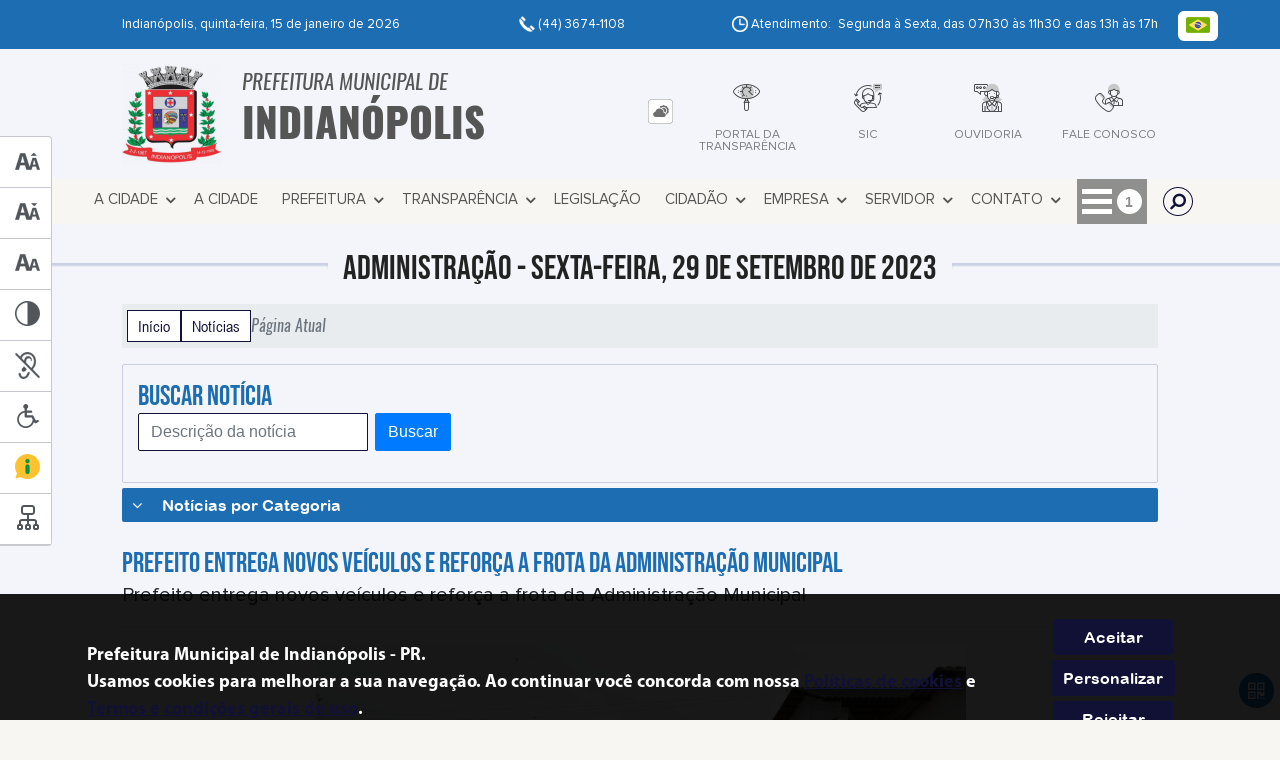

--- FILE ---
content_type: text/html; charset=UTF-8
request_url: https://www.indianopolis.pr.gov.br/noticia/1121/prefeito-entrega-novos-veiculos-e-reforca-a-frota-da-administracao-municipal/
body_size: 18641
content:
<!DOCTYPE html>
<html lang="pt-BR">

<head>
    <meta charset="UTF-8">
    
            <meta property="og:url" content="https://www.indianopolis.pr.gov.br/noticia/1121/prefeito-entrega-novos-veiculos-e-reforca-a-frota-da-administracao-municipal/" />
            <meta property="og:image" content="https://www.indianopolis.pr.gov.br/admin/globalarq/noticia/noticia/651_366/d3f2d70ca14aa02dd85abc24620fb3f0.jpeg" />
            <meta property="og:title" content="Prefeito entrega novos veículos e reforça a frota da Admi..." />
            <meta property="og:description" content="O prefeito Juliano Trevisan entregou na manhã desta sexta-feira, (29), mai..." />
            <meta property="og:site_name" content="Prefeitura Municipal de Indianópolis" />
            <meta property="og:type" content="website" />
        
        
            <meta name="theme-color" content="#111136">
    
    <title>Notícia - Prefeito entrega novos veículos e reforça a frota da Administração Municipal - Prefeitura Municipal  de Indianópolis</title>
                            <meta name="description" content="Notícia da Prefeitura Municipal  de Indianópolis - Prefeito entrega novos veículos e reforça a frota da Administração Municipal" />
                            <meta name="keywords" content="noticia, prefeitura, municipal, indian�polis, cidade" />    <meta name="viewport" content="width=device-width, initial-scale=1.0">
    <link rel="stylesheet" type="text/css" href="/site/js/plugins/slider-noticia/css/slideshow.css">    <!-- Le styles -->
    <link href="/admin/icones/familia/style.css" media="screen" rel="stylesheet" type="text/css">
<link href="/site/css/bootstrap-4.3.1/css/bootstrap.min.css" media="screen" rel="stylesheet" type="text/css">
<link href="/site/css/normalize.css" media="screen" rel="stylesheet" type="text/css">
<link href="/site/css/css.css" media="screen" rel="stylesheet" type="text/css">
<link href="/site/css/cssCustom.css?v=1768518114" media="screen" rel="stylesheet" type="text/css">
<link href="/site2/css/css_v2.css" media="screen" rel="stylesheet" type="text/css">
<link href="/site/js/plugins/tradutor/tradutor.css" media="screen" rel="stylesheet" type="text/css">
<link href="/site2/css/font/icomoon_v2/style.css" media="screen" rel="stylesheet" type="text/css">
<link href="/site/css/mini-plugins.css" media="screen" rel="stylesheet" type="text/css">
<link href="/site/css/animate.min.css" media="screen" rel="stylesheet" type="text/css">
<link href="/site/css/ekko-lightbox.css" media="screen" rel="stylesheet" type="text/css">
<link href="/site/js/plugins/calendario/dncalendar-skin.css" media="screen" rel="stylesheet" type="text/css">
<link href="/site/css/font/fontawesome/font-awesome.min.css" media="screen" rel="stylesheet" type="text/css">
<link href="/site/js/plugins/menu/sm-core-css.css" media="screen" rel="stylesheet" type="text/css">
<link href="/site/js/plugins/menu/sm-clean.css" media="screen" rel="stylesheet" type="text/css">
<link href="/site/js/plugins/owlcarousel/owl.carousel.min.css" media="screen" rel="stylesheet" type="text/css">
<link href="/site/js/plugins/owlcarousel/owl.theme.default.min.css" media="screen" rel="stylesheet" type="text/css">
<link href="/site/css/font/ArialNarrow/styles.css" media="screen" rel="stylesheet" type="text/css">
<link href="/site/css/font/ArialRoundedMTBold/styles.css" media="screen" rel="stylesheet" type="text/css">
<link href="/site/css/font/BebasNeue-Regular/styles.css" media="screen" rel="stylesheet" type="text/css">
<link href="/site/css/font/MyriadPro-Regular/styles.css" media="screen" rel="stylesheet" type="text/css">
<link href="/site/css/font/MyriadPro-Light/styles.css" media="screen" rel="stylesheet" type="text/css">
<link href="/site/css/font/MyriadPro-Bold/styles.css" media="screen" rel="stylesheet" type="text/css">
<link href="/site/css/font/Oswald-ExtraLight/styles.css" media="screen" rel="stylesheet" type="text/css">
<link href="/site/css/font/Oswald-LightItalic/styles.css" media="screen" rel="stylesheet" type="text/css">
<link href="/site/css/font/Oswald-Heavy/styles.css" media="screen" rel="stylesheet" type="text/css">
<link href="/site/css/font/Oswald-Regular/styles.css" media="screen" rel="stylesheet" type="text/css">
<link href="/site/css/font/Oswald-RegularItalic/styles.css" media="screen" rel="stylesheet" type="text/css">
<link href="/site/css/font/ProximaNova-Regular/styles.css" media="screen" rel="stylesheet" type="text/css">
<link href="/site/css/speech.css" media="screen" rel="stylesheet" type="text/css">
<link href="/site/js/plugins/acessibilidade/jbility.css" media="screen" rel="stylesheet" type="text/css">
<link href="/admin/globalarq/logo/favicon.webp" rel="shortcut icon" type="image/vnd.microsoft.icon">    
          <script>
          var _paq = window._paq = window._paq || [];
          /* tracker methods like "setCustomDimension" should be called before "trackPageView" */
          _paq.push(['trackPageView']);
          _paq.push(['enableLinkTracking']);
          (function() {
              var u="https://analytics.kingpage.com.br/";
              _paq.push(['setTrackerUrl', u+'matomo.php']);
              _paq.push(['setSiteId', '93']);
              var d=document, g=d.createElement('script'), s=d.getElementsByTagName('script')[0];
              g.async=true; g.src=u+'matomo.js'; s.parentNode.insertBefore(g,s);
          })();
      </script>
    </head>

<style>
     :root {
        --tamanho-fonte-cidade: 40px;
                    --cor-icon: #00ff22;
                        /*cores que se trocam*/
            --cor-primaria: #111136;
            --cor-secundaria: #1d6db3;
                        }

    .img-logo {
        width: 100px;
        height: 100px;
        background: url(/admin/globalarq/logo/7fcb8d73e871e51711b58b2d0869fec1.png);
        background-size: 100% 100%;
    }

    .img-logo-rodape {
        width: 100px;
        height: 100px;
        background: url(/admin/globalarq/logo/828f03d3a661ce292a619d2fd2f8a189.png);
        background-size: 100% 100%;
        margin-bottom: 10px;
    }

    .btn-menu-mobile {
        background: url('../../../../admin/globalarq/logo/7fcb8d73e871e51711b58b2d0869fec1.png') no-repeat;
        background-size: 50px auto;
    }

    .caixa-dialogo {
        background: linear-gradient(rgba(255, 255, 255, .9), rgba(255, 255, 255, .9)), url('../../admin/globalarq/logo/7fcb8d73e871e51711b58b2d0869fec1.png') space;
    }
</style>

<body>
    <!-- INICIO VLIBRAS -->
    <div vw class="enabled">
        <div vw-access-button class="active"></div>
        <div vw-plugin-wrapper>
            <div class="vw-plugin-top-wrapper"></div>
        </div>
    </div>
    <!-- FIM VLIBRAS -->
    <!--barra lateral de acessibilidade-->
    
                        <div class="acessibilidade acessibilidade_left ">
                            <div class="btn-acessibilidade">
                                <img src="/site/js/plugins/acessibilidade/acessibilidade/acessibilidade-btn-mobile.png" alt="Texto Maior" title="Texto Maior" />
                            </div>
                            <div id="increaseFont" class="acessibilidade_div" style="border-top-right-radius: 4px">
                                <div class="img-acessibilidade aumenta-texto">
                                    <img src="/site/js/plugins/acessibilidade/acessibilidade/acessibilidade-aumenta-texto.png" alt="Texto Maior" title="Texto Maior" />
                                </div>
                                <span class="texto-acessibilidade" unselectable="on">Texto Maior</span>
                            </div>
                            <div id="decreaseFont" class="acessibilidade_div">
                                <div class="img-acessibilidade diminui-texto">
                                    <img src="/site/js/plugins/acessibilidade/acessibilidade/acessibilidade-diminui-texto.png" alt="Texto Menor" title="Texto Menor" />
                                </div>
                                <span class="texto-acessibilidade" unselectable="on">Texto Menor</span>
                            </div>
                            <div id="resetaFont" class="acessibilidade_div">
                                <div class="img-acessibilidade reseta-texto">
                                    <img src="/site/js/plugins/acessibilidade/acessibilidade/acessibilidade-reseta-texto.png" alt="Texto Normal" title="Texto Normal" />
                                </div>
                                <span class="texto-acessibilidade" unselectable="on">Texto Normal</span>
                            </div>
                            <div id="contrast" class="acessibilidade_div">
                                <div class="img-acessibilidade contraste">
                                    <img src="/site/js/plugins/acessibilidade/acessibilidade/acessibilidade-contraste.png" alt="Contraste" title="Contraste" />
                                </div>
                                <span class="texto-acessibilidade" unselectable="on">Contraste</span>
                            </div>
                            <a class="mostra-libra" rel="" title="Vlibras">
                                <div class="acessibilidade_div">
                                    <div class="img-acessibilidade libras">
                                        <img src="/site/js/plugins/acessibilidade/acessibilidade/acessibilidade-libras.png" alt="Libras" title="Libras" />
                                    </div>
                                    <span class="texto-acessibilidade" unselectable="on">Libras</span>
                                </div>
                                <div class="caixa-balao">
                                    <div class="balao">
                                        <img src="/site/js/plugins/acessibilidade/acessibilidade/vlibras.gif" alt="Vlibras" title="Vlibras" />
                                        <p>O conteúdo desse portal pode ser acessível em Libras usando o VLibras</p>
                                    </div>
                                </div>
                            </a>
                            <div class="mostra-atalho" rel="" title="Teclas de Atalho">
                                <div class="acessibilidade_div">
                                    <div class="img-acessibilidade libras">
                                        <img src="/site/js/plugins/acessibilidade/acessibilidade/acessibilidade-atalho.png" alt="Libras" title="Libras" />
                                    </div>
                                    <span class="texto-acessibilidade" unselectable="on">Atalhos</span>
                                </div>
                                <div class="caixa-balao caixa-atalho">
                                    <div class="balao">
                                        <p><a id="altZ" title="Abrir Caixa de Pesquisa">Alt + Z - Abrir Caixa de Pesquisa</a></p>
                                        <p><a id="altC" title="Foco no Menu">Alt + C - Foco no Menu</a></p>
                                        <p><a id="altR" title="Ir para o Rodapé do Site">Alt + R - Ir para o Rodapé do Site</a></p>
                                        <p><a id="altB" title="Ativar Alto Contraste">Alt + B - Ativar Alto Contraste</a></p>
                                        <p><a id="altW" title="Aumentar Letra">Alt + W - Aumentar Letra</a></p>
                                        <p><a id="altS" title="Diminuir Letra">Alt + S - Diminuir Letra</a></p>
                                        <p><a id="altQ" title="Letra Normal">Alt + Q - Letra Normal</a></p>
                                        <p><a id="altN" title="Ir para o Conteúdo do Site">Alt + N - Ir para o Conteúdo do Site</a></p>
                                        <p><a id="altL" title="Abrir Libras">Alt + L - Abrir Libras</a></p>
                                    </div>
                                </div>
                            </div><a target="_blank" href="" rel="nofollow" title="Acesso à informação"><div class="acessibilidade_div">
                                        <div class="img-acessibilidade acesso-informacao">
                                            <img src="/site/js/plugins/acessibilidade/acessibilidade/acessibilidade-acesso-informacao.png" alt="Acesso à informação" title="Acesso à informação" />
                                        </div>
                                        <span class="texto-acessibilidade" unselectable="on">Acesso à informação</span>
                                    </div>
                                </a>
                                <a rel="" href="/mapa-site/" title="Mapa do Site">
                                <div class="acessibilidade_div">
                                    <div class="img-acessibilidade">
                                        <img src="/site/js/plugins/acessibilidade/acessibilidade/acessibilidade-mapa-site.png" alt="Libras" title="Libras" />
                                    </div>
                                    <span class="texto-acessibilidade" unselectable="on">Mapa do Site</span>
                                </div>
                            </a>
                        </div>
                    </div>
    <div class="container-all">
        
                
                <style>
                    .conteudo-hidden_v2 {
                        clear: both;
                        display: block;
                        height: 0;
                        width: 0;
                        overflow: hidden;
                        visibility: hidden;
                        margin: 0 !important;
                    }
                </style>

                <div class="container-atendimento desktop" data-tipo="">
                        <div class="center col-md-12 col-lg-12 col-xl-10">
                            <div class="row">
                                <div class="col-sm-4 col-xl-6 titulo-left">
                                    <p>Indianópolis, quinta-feira, 15 de janeiro de 2026
                                        <font class="right"><img src="/site/imagens/atendimento-telefone.png" alt="Telefone" />
                                            (44) 3674-1108 </font>
                                    </p>
                                </div>
                                <div class="col-sm-6 titulo-right" align="right">
                                    <p>
                                        <img src="/site/imagens/atendimento-horario.png" alt="Atendimento" />
                                        Atendimento: Segunda à Sexta, das 07h30 às 11h30 e das 13h às 17h
                                    </p>
                                </div>
                                <div id="google_translate_element"></div>
                                <div class="wrapper_linguagem" id="linguagem_desktop">
                                    <div class="container_linguagem">
                                        <button class="linguagem_button">
                                            <img src="/site/imagens/linguagem/brasil.png" />
                                        </button>
                                        <div class="linguagem_content animate__fadeIn">
                                            <div class="linguagem_titulo"><p>Idioma</p></div>
                                            <div class="linguagem_card" id="pt">
                                                <img src="/site/imagens/linguagem/brasil.png" />
                                                <p class="linguagem_selecionada">Português</p>
                                            </div>
                                            <div class="linguagem_card" id="en">
                                                <img src="/site/imagens/linguagem/estados-unidos.png" />
                                                <p>English</p>
                                            </div>
                                            <div class="linguagem_card" id="es">
                                                <img src="/site/imagens/linguagem/espanha.png" />
                                                <p>Español</p>
                                            </div>
                                            <div class="linguagem_card" id="fr">
                                                <img src="/site/imagens/linguagem/franca.png" />
                                                <p>Français</p>
                                            </div>
                                            <div class="linguagem_card" id="de">
                                                <img src="/site/imagens/linguagem/alemanha.png" />
                                                <p>Deutsch</p>
                                            </div>
                                            <div class="linguagem_card" id="it">
                                                <img src="/site/imagens/linguagem/italia.png" />
                                                <p>Italiano</p>
                                            </div>
                                        </div>
                                    </div>
                                </div>
                            </div>
                        </div>
                    </div>
                    <div class="container-previsao desktop">
                        <div class="center col-md-12 col-lg-12 col-xl-10">
                            <div class="row"><div class="col-md-6">
                                        <a href="https://www.indianopolis.pr.gov.br/" rel="" title="Prefeitura Municipal  de Indianópolis">
                                            <div class="img-logo"></div>
                                        </a>
                                        <a href="https://www.indianopolis.pr.gov.br/" rel="" title="Prefeitura Municipal  de Indianópolis">
                                            <h2>Prefeitura Municipal  de<br />
                                                <font class="nome-cidade" style="top: 5px;position: relative;">Indianópolis</font>
                                            </h2>
                                        </a>
                                    </div><div class="col-md-6 col-sm-12 padding-topo-0" align="center">
                                    <div class="row">

                                        <div class="col-md-1 col-sm-12">
                                            <ul class="nav nav-pills flex-column" id="previsaoTab" role="tablist">
                                                        <li class="nav-item">
                                                            <a class="nav-link active" id="home-tab" data-toggle="tab" href="#btn-link" role="tab" aria-controls="home" aria-selected="true">
                                                                <div class="img-topo-link"></div>
                                                            </a>
                                                        </li>
                                                    
                                                <li class="nav-item">
                                                    <a class="nav-link " id="profile-tab" data-toggle="tab" href="#btn-previsao" role="tab" aria-controls="profile" aria-selected="false">
                                                        <div class="img-topo-prev"></div>
                                                    </a>
                                                </li>
                                            </ul>
                                        </div>
                                        <!-- /.col-md-4 -->
                                        <div class="col-md-11 col-sm-12">
                                            <div class="tab-content" id="previsaoTabContent"> <div class="tab-pane fade show active text-left text-light padding-tab-pane" id="btn-link" role="tabpanel" aria-labelledby="home-tab"><div class="row link-rapido"><div class="col-lg-3 col-md-6 col-sm-6 alinha-center container-link-rapido" data-has-sub="false">
                                <a href="https://www.indianopolis.pr.gov.br/portal-da-transparencia" rel="" target="_self" title="Portal da Transparência" class="link-primario-toggle">
                                    <div class="link-primario muda-cor">
                                        <div>
                                            <span class="icon-87"><span class="path1"></span><span class="path2"></span><span class="path3"></span><span class="path4"></span><span class="path5"></span><span class="path6"></span><span class="path7"></span></span>
                                            <p>Portal da Transparência</p>
                                        </div>
                                    </div>
                                </a><div class="separa-sub-link"></div></div><div class="col-lg-3 col-md-6 col-sm-6 alinha-center container-link-rapido" data-has-sub="false">
                                <a href="https://www.indianopolis.pr.gov.br/sic-servico-de-informacao-ao-cidadao" rel="" target="_self" title="Sic" class="link-primario-toggle">
                                    <div class="link-primario muda-cor">
                                        <div>
                                            <span class="icon-25"><span class="path1"></span><span class="path2"></span><span class="path3"></span><span class="path4"></span><span class="path5"></span><span class="path6"></span><span class="path7"></span><span class="path8"></span><span class="path9"></span></span>
                                            <p>Sic</p>
                                        </div>
                                    </div>
                                </a><div class="separa-sub-link"></div></div><div class="col-lg-3 col-md-6 col-sm-6 alinha-center container-link-rapido" data-has-sub="false">
                                <a href="https://www.indianopolis.pr.gov.br/ouvidoria" rel="" target="_self" title="Ouvidoria" class="link-primario-toggle">
                                    <div class="link-primario muda-cor">
                                        <div>
                                            <span class="icon-13"><span class="path1"></span><span class="path2"></span><span class="path3"></span><span class="path4"></span><span class="path5"></span><span class="path6"></span><span class="path7"></span><span class="path8"></span><span class="path9"></span><span class="path10"></span><span class="path11"></span></span>
                                            <p>Ouvidoria</p>
                                        </div>
                                    </div>
                                </a><div class="separa-sub-link"></div></div><div class="col-lg-3 col-md-6 col-sm-6 alinha-center container-link-rapido" data-has-sub="false">
                                <a href="https://www.indianopolis.pr.gov.br/fale-conosco" rel="" target="_self" title="Fale Conosco" class="link-primario-toggle">
                                    <div class="link-primario muda-cor">
                                        <div>
                                            <span class="icon-144"><span class="path1"></span><span class="path2"></span><span class="path3"></span><span class="path4"></span></span>
                                            <p>Fale Conosco</p>
                                        </div>
                                    </div>
                                </a><div class="separa-sub-link"></div></div></div>
                                                    </div><div class="tab-pane fade text-left text-light " id="btn-previsao" role="tabpanel" aria-labelledby="profile-tab">
                                                    <div class="previsao_tempo">
                    <div class="container-prev efeito-prev">
                        <div class="mostraPrev" style="display:none !important;"></div>
                        <div class="dia">
                        <div class="alinha-prev">
                            <div class="semana">
                                Quin
                            </div>
                            <div class="data">
                                15/01
                            </div>
                            </div>
                            <div class="tempo"   style="background:url(/site/imagens/prev-tempo/clima.png) -318px -58px no-repeat;">
                            
                            </div>
                            <div class="msg-clima">
                            Parcialmente Nublado
                            </div>
                        </div>
                        <div class="escondePrev" style="display:table !important;">
                        
                        <div class="tempMax">
                            Máx 32&nbsp;°C
                        </div>
                        <div class="tempMin">
                            Min 21&nbsp;°C
                        </div>
                        <div class="separaPrevTemp">
                        
                        </div>
                        <div class="umiIndice">                           
                            <div class="uv">Índice UV</div>
                            <div class="ico">0.0</div>
                        </div>
                        </div>
                    </div> 
                    <div class="container-prev separa-dia">
                        <div class="mostraPrev"></div>
                        <div class="dia">
                        <div class="alinha-prev">
                            <div class="semana">
                                Sext
                            </div>
                            <div class="data">
                                16/01
                            </div>
                            </div>
                            <div class="tempo"   style="background:url(/site/imagens/prev-tempo/clima.png) -318px -58px no-repeat;">
                                
                            </div>
                            <div class="msg-clima">
                            Parcialmente Nublado
                            </div>
                        </div>
                        <div class="escondePrev">
                        
                        <div class="tempMax">
                            Máx 33&nbsp;°C
                        </div>
                        <div class="tempMin">
                            Min 21&nbsp;°C
                        </div>
                        <div class="separaPrevTemp">
                        
                        </div>
                        <div class="umiIndice">                           
                            <div class="uv">Índice UV</div>
                            <div class="ico">0.0</div>
                        </div>
                        </div>
                    </div> 
                    <div class="container-prev separa-dia">
                        <div class="mostraPrev"></div>
                        <div class="dia">
                            <div class="alinha-prev">
                            <div class="semana">
                                Sáb
                            </div>
                            <div class="data">
                                17/01
                            </div>
                            </div>
                            <div class="tempo"   style="background:url(/site/imagens/prev-tempo/clima.png) -318px -58px no-repeat;">
                                
                            </div>
                            <div class="msg-clima">
                            Parcialmente Nublado
                            </div>
                        </div>
                        <div class="escondePrev">
                        
                        <div class="tempMax">
                            Máx 33&nbsp;°C
                        </div>
                        <div class="tempMin">
                            Min 22&nbsp;°C
                        </div>
                        <div class="separaPrevTemp">
                        
                        </div>
                        <div class="umiIndice">                           
                            <div class="uv">Índice UV</div>
                            <div class="ico">0.0</div>
                        </div>
                        </div>
                    </div> 
                    <div class="container-prev separa-dia">
                        <div class="mostraPrev"></div>
                        <div class="dia">
                        <div class="alinha-prev">
                            <div class="semana">
                                Domi
                            </div>
                            <div class="data">
                                18/01
                            </div>
                            </div>
                            <div class="tempo"   style="background:url(/site/imagens/prev-tempo/clima.png) -4px 4px no-repeat;">
                                
                            </div>
                            <div class="msg-clima">
                            Chuva
                            </div>
                        </div>
                        <div class="escondePrev">
                        
                        <div class="tempMax">
                            Máx 32&nbsp;°C
                        </div>
                        <div class="tempMin">
                            Min 22&nbsp;°C
                        </div>
                        <div class="separaPrevTemp">
                        
                        </div>
                        <div class="umiIndice">                           
                            <div class="uv">Índice UV</div>
                            <div class="ico">0.0</div>
                        </div>
                        </div>
                    </div> 
                    </div> 
                    
                                                </div>
                                            </div>
                                            <!--tab content end-->
                                        </div><!-- col-md-8 end -->
                                    </div>
                                </div>
                            </div>
                        </div>
                    </div>

                    <!--menu da versão desktop-->
                    <div class="container-menu">
                        <div class="menu padding-0 center col-md-12 col-lg-11 col-xl-10">
                            <div class="wrapper_linguagem" style="display: none">
                                <div class="container_linguagem">
                                    <button class="linguagem_button">
                                        <img src="/site/imagens/linguagem/brasil.png" />
                                    </button>
                                    <div class="linguagem_content animate__fadeIn">
                                        <div class="linguagem_titulo"><p>Idioma</p></div>
                                        <div class="linguagem_card" id="pt">
                                            <img src="/site/imagens/linguagem/brasil.png" />
                                            <p class="linguagem_selecionada">Português</p>
                                        </div>
                                        <div class="linguagem_card" id="en">
                                            <img src="/site/imagens/linguagem/estados-unidos.png" />
                                            <p>English</p>
                                        </div>
                                        <div class="linguagem_card" id="es">
                                            <img src="/site/imagens/linguagem/espanha.png" />
                                            <p>Español</p>
                                        </div>
                                        <div class="linguagem_card" id="fr">
                                            <img src="/site/imagens/linguagem/franca.png" />
                                            <p>Français</p>
                                        </div>
                                        <div class="linguagem_card" id="de">
                                            <img src="/site/imagens/linguagem/alemanha.png" />
                                            <p>Deutsch</p>
                                        </div>
                                        <div class="linguagem_card" id="it">
                                            <img src="/site/imagens/linguagem/italia.png" />
                                            <p>Italiano</p>
                                        </div>
                                    </div>
                                </div>
                            </div>
                            <nav id="main-nav" class="greedy">
                            
                            <div class="btn-menu-mobile">
                                <div id="toggle">
                                    <div class="one"></div>
                                    <div class="two"></div>
                                    <div class="three"></div>
                                </div>
                                <a href="https://www.indianopolis.pr.gov.br/" rel="" title="Prefeitura Municipal  de Indianópolis">
                                    <p>Prefeitura Municipal  de</p>
                                    <span>Indianópolis</span>
                                </a>
                            </div><!-- Sample menu definition -->
                                <ul id="main-menu" class="sm sm-clean left links">
                                    <li class="grupo-menu box-shadow"><a href=# target=_self rel="">A Cidade</a><ul><li class="box-shadow sub-link"><a href=/cidade/hino target=_self rel="">Hino</a></li><li class="box-shadow sub-link"><a href=/guia-da-cidade target=_self rel="">Guia da Cidade</a></li><li class="box-shadow sub-link"><a href=/cidade/simbolo target=_self rel="">Símbolos Municipais</a></li><li class="box-shadow sub-link"><a href=/album-de-fotos target=_self rel="">Álbuns</a></li><li class="box-shadow sub-link"><a href=/web-radio target=_self rel="">Web Rádio</a></li></ul></li><li class="box-shadow"><a href=/cidade target=_self rel="">A Cidade</a></li><li class="grupo-menu box-shadow"><a href=# target=_self rel="">Prefeitura</a><ul><li class="box-shadow sub-link"><a href=https://www.indianopolis.pr.gov.br/pagina/164/manual-de-cerimonial-e-protocolo-oficial target=_self rel="">Manual de Cerimonial e Protocolo Oficial</a></li><li class="grupo-menu box-shadow"><a href=# target=_self rel="">Gabinete do Prefeito</a><ul><li class="box-shadow sub-link"><a href=https://www.indianopolis.pr.gov.br/pagina/3/prefeito target=_self rel="">Prefeito</a></li><li class="box-shadow sub-link"><a href=https://www.indianopolis.pr.gov.br/pagina/4/vice-prefeito target=_self rel="">Vice-Prefeito</a></li></ul></li><li class="box-shadow sub-link"><a href=/prefeitura/departamento target=_self rel="">Secretarias</a></li><li class="grupo-menu box-shadow"><a href=# target=_self rel="">Controladoria</a><ul><li class="box-shadow sub-link"><a href=https://www.indianopolis.pr.gov.br/pagina/7/controle-interno target=_self rel="">Principal</a></li><li class="box-shadow sub-link"><a href=https://www.indianopolis.pr.gov.br/pagina/7/controle-interno/sub-pagina/2/ target=_self rel="">Instrução Normativa</a></li><li class="box-shadow sub-link"><a href=https://www.indianopolis.pr.gov.br/pagina/7/controle-interno/sub-pagina/4/ target=_self rel="">Relatório de Controle Interno - RCI</a></li><li class="box-shadow sub-link"><a href=https://www.indianopolis.pr.gov.br/pagina/7/controle-interno/sub-pagina/5/ target=_self rel="">Legislação e Outras Notícias</a></li></ul></li><li class="grupo-menu box-shadow"><a href=https://www.indianopolis.pr.gov.br/pagina/8/plano-diretor-e-leis-urbanisticas target=_self rel="">Plano Diretor e Leis Urbanísticas</a><ul><li class="box-shadow sub-link"><a href=https://www.indianopolis.pr.gov.br/pagina/8/plano-diretor-e-leis-urbanisticas/sub-pagina/7/ target=_self rel="">O que é o Plano Diretor Municipal?</a></li><li class="box-shadow sub-link"><a href=https://www.indianopolis.pr.gov.br/pagina/8/plano-diretor-e-leis-urbanisticas/sub-pagina/8/ target=_self rel="">Revisão do Plano Diretor Municipal</a></li><li class="box-shadow sub-link"><a href=https://www.indianopolis.pr.gov.br/pagina/8/plano-diretor-e-leis-urbanisticas/sub-pagina/9/ target=_self rel="">Plano Diretor e leis urbanísticas</a></li></ul></li><li class="grupo-menu box-shadow"><a href=https://www.indianopolis.pr.gov.br/pagina/9/fapsepi target=_self rel="">FAPSEPI</a><ul><li class="box-shadow sub-link"><a href=https://www.indianopolis.pr.gov.br/pagina/9/fapsepi/sub-pagina/10/ target=_self rel="">Relatório</a></li><li class="box-shadow sub-link"><a href=https://www.indianopolis.pr.gov.br/pagina/9/fapsepi/sub-pagina/11/ target=_self rel="">Receitas e Despesas</a></li><li class="box-shadow sub-link"><a href=https://www.indianopolis.pr.gov.br/pagina/9/fapsepi/sub-pagina/12/ target=_self rel="">Política de Investimento</a></li><li class="box-shadow sub-link"><a href=https://www.indianopolis.pr.gov.br/pagina/9/fapsepi/sub-pagina/13/ target=_self rel="">Atas das Reuniões</a></li><li class="box-shadow sub-link"><a href=https://www.indianopolis.pr.gov.br/pagina/9/fapsepi/sub-pagina/14/ target=_self rel="">Conselho de Administração</a></li><li class="box-shadow sub-link"><a href=https://www.indianopolis.pr.gov.br/pagina/9/fapsepi/sub-pagina/15/ target=_self rel="">Comitê de Investimento</a></li><li class="box-shadow sub-link"><a href=https://www.indianopolis.pr.gov.br/pagina/9/fapsepi/sub-pagina/16/ target=_self rel="">Quem Somos / Legislação</a></li></ul></li><li class="box-shadow sub-link"><a href=/prefeitura/organograma target=_self rel="">Organograma</a></li><li class="box-shadow sub-link"><a href=/comissao target=_self rel="">Comissões e Conselhos</a></li><li class="box-shadow sub-link"><a href=/evento target=_self rel="">Calendário de eventos</a></li><li class="box-shadow sub-link"><a href=/galeria-videos target=_self rel="">Canal da Prefeitura</a></li><li class="box-shadow sub-link"><a href=/glossario target=_self rel="">Glossário</a></li><li class="box-shadow sub-link"><a href=/prefeitura/telefones target=_self rel="">Telefones Úteis</a></li><li class="box-shadow sub-link"><a href=/prefeitura/links-uteis target=_self rel="">Links Úteis</a></li><li class="box-shadow sub-link"><a href=/expediente target=_self rel="">Expediente</a></li></ul></li><li class="grupo-menu box-shadow"><a href=# target=_self rel="">Transparência</a><ul><li class="box-shadow sub-link"><a href=https://radardatransparencia.atricon.org.br/ target=_blank rel="nofollow">Radar Nacional de Transparência</a></li><li class="box-shadow sub-link"><a href=https://www.indianopolis.pr.gov.br/legislacao/categoria/14/atas-de-posse/ target=_blank rel="nofollow">Atas de Posse/Transmissão</a></li><li class="box-shadow sub-link"><a href=https://www.indianopolis.pr.gov.br/pagina/126/pesquisa-de-satisfacao target=_self rel="">Pesquisa de Satisfação</a></li><li class="box-shadow sub-link"><a href=https://www.indianopolis.pr.gov.br/pagina/25/consulta-publica target=_blank rel="nofollow">CONSULTA PÚBLICA</a></li><li class="box-shadow sub-link"><a href=https://www.indianopolis.pr.gov.br/portal-da-transparencia target=_blank rel="nofollow">Portal da Transparência</a></li><li class="box-shadow sub-link"><a href=https://indianopolis.pr.gov.br/pagina/150/manual-de-encerramento-de-mandato/ target=_blank rel="nofollow">Manual de Encerramento</a></li><li class="box-shadow sub-link"><a href=https://www.indianopolis.pr.gov.br/pagina/13/recomendacao-administrativa target=_self rel="">Recomendação Administrativa</a></li><li class="box-shadow sub-link"><a href=https://www.indianopolis.pr.gov.br/fundo-previdencia target=_self rel="">Previdência Municipal</a></li><li class="box-shadow sub-link"><a href=https://www1.tce.pr.gov.br/conteudo/prestacao-de-contas-municipios/214 target=_blank rel="nofollow">Parecer TCE-PR</a></li><li class="box-shadow sub-link"><a href=/audiencia-publica target=_self rel="">Audiências Públicas</a></li><li class="box-shadow sub-link"><a href=/conta-publica target=_self rel="">Contas Públicas</a></li><li class="box-shadow sub-link"><a href=https://www.tribunadecianorte.com.br/editais/ target=_blank rel="nofollow">Diário Oficial</a></li><li class="box-shadow sub-link"><a href=/licitacao target=_self rel="">Licitação</a></li><li class="box-shadow sub-link"><a href=/contrato target=_self rel="">Contratos</a></li><li class="box-shadow sub-link"><a href=/ata-abertura target=_self rel="">Atas de Abertura</a></li><li class="box-shadow sub-link"><a href=/ata-registro-preco target=_self rel="">Atas de Registro de Preço</a></li><li class="box-shadow sub-link"><a href=https://www.indianopolis.pr.gov.br/comissao target=_blank rel="nofollow">Comissões e Conselhos</a></li><li class="box-shadow sub-link"><a href=/plano-municipal target=_self rel="">Planos Municipais</a></li><li class="box-shadow sub-link"><a href=https://www.indianopolis.pr.gov.br/pagina/26/plano-municipal-de-saude target=_self rel="">Plano Municipal de Saúde</a></li><li class="box-shadow sub-link"><a href=/terceiro-setor target=_self rel="">Terceiro Setor</a></li><li class="box-shadow sub-link"><a href=/itr target=_self rel="">Itr</a></li><li class="box-shadow sub-link"><a href=/consulta-protocolo target=_self rel="">Protocolo</a></li><li class="box-shadow sub-link"><a href=/unidade-fiscal target=_self rel="">Unidade Fiscal</a></li></ul></li><li class="box-shadow"><a href=/legislacao target=_self rel="">Legislação</a></li><li class="grupo-menu box-shadow"><a href=/cidadao target=_self rel="">Cidadão</a><ul><li class="box-shadow sub-link"><a href=http://portaldocontribuinte.pmindianopolis.sysmar.com.br/login.xhtml target=_blank rel="nofollow">Portal do Contribuinte</a></li><li class="box-shadow sub-link"><a href=/carta-servico/categoria target=_self rel="">Carta de Serviços</a></li><li class="box-shadow sub-link"><a href=/concurso target=_self rel="">Concursos </a></li><li class="box-shadow sub-link"><a href=https://www.indianopolis.pr.gov.br/licitacao target=_blank rel="nofollow">Licitação</a></li><li class="box-shadow sub-link"><a href=https://www.indianopolis.pr.gov.br/legislacao target=_self rel="">Legislação</a></li><li class="box-shadow sub-link"><a href=https://www.indianopolis.pr.gov.br/pagina/113/redes-sociais target=_self rel="">Redes Sociais</a></li><li class="box-shadow sub-link"><a href=/noticia/categoria target=_self rel="">Notícias</a></li><li class="box-shadow sub-link"><a href=https://servicos.tce.pr.gov.br/TCEPR/Tribunal/Relacon/Obra/ObraConsulta/Contratado target=_blank rel="nofollow">Obras Públicas (Acompanhamento)</a></li><li class="grupo-menu box-shadow"><a href=# target=_self rel="">Saúde - UBS</a><ul><li class="box-shadow sub-link"><a href=https://www.indianopolis.pr.gov.br/pagina/11/servicos-ofertados target=_self rel="">Serviços Ofertados</a></li><li class="box-shadow sub-link"><a href=https://www.indianopolis.pr.gov.br/pagina/10/plano-de-vacinacao target=_self rel="">Plano de Vacinação</a></li><li class="box-shadow sub-link"><a href=https://www.indianopolis.pr.gov.br/pagina/12/horario-de-atendimento target=_self rel="">Horário de Atendimento</a></li></ul></li><li class="grupo-menu box-shadow"><a href=# target=_self rel="">Educação</a><ul><li class="box-shadow sub-link"><a href=https://www.indianopolis.pr.gov.br/portal-educacao target=_self rel="">Portal da Educação</a></li><li class="box-shadow sub-link"><a href=https://www.indianopolis.pr.gov.br/portal-educacao/secretaria-cardapio/ target=_blank rel="nofollow">Cardápio Escolar</a></li><li class="box-shadow sub-link"><a href=https://www.indianopolis.pr.gov.br/pagina/14/lista-de-espera-cmei-curumim target=_self rel="">Número de Vagas/Lista de Espera</a></li></ul></li><li class="box-shadow sub-link"><a href=https://www.indianopolis.pr.gov.br/pagina/147/cultura target=_self rel="">Cultura</a></li><li class="grupo-menu box-shadow"><a href=# target=_self rel="">Benefícios Assistenciais</a><ul><li class="box-shadow sub-link"><a href=https://www.indianopolis.pr.gov.br/auxilio-brasil target=_self rel="">Auxílio Brasil</a></li><li class="box-shadow sub-link"><a href=https://www.indianopolis.pr.gov.br/pagina/21/bolsa-familia target=_self rel="">Bolsa Família</a></li></ul></li><li class="box-shadow sub-link"><a href=https://www.indianopolis.pr.gov.br/pagina/23/conselho-tutelar target=_self rel="">Conselho Tutelar</a></li><li class="box-shadow sub-link"><a href=https://www.indianopolis.pr.gov.br/pagina/15/programa-minha-casa-minha-vidacohapar target=_self rel="">Programa Minha Casa, Minha Vida/COHAPAR</a></li><li class="box-shadow sub-link"><a href=/junta-militar target=_self rel="">Junta Militar</a></li><li class="box-shadow sub-link"><a href=/agendamento target=_self rel="">Agendamento Online</a></li><li class="box-shadow sub-link"><a href=/meio-ambiente target=_self rel="">Meio Ambiente</a></li><li class="box-shadow sub-link"><a href=/prefeitura/perguntas-frequentes target=_self rel="">FAQ - Perguntas Frequentes</a></li><li class="box-shadow sub-link"><a href=https://www.indianopolis.pr.gov.br/prefeitura/telefones target=_self rel="">Telefones Úteis</a></li><li class="box-shadow sub-link"><a href=https://www.indianopolis.pr.gov.br/prefeitura/links-uteis target=_self rel="">Links Úteis</a></li></ul></li><li class="grupo-menu box-shadow"><a href=/empresa target=_self rel="">Empresa</a><ul><li class="box-shadow sub-link"><a href=http://nfse.pmindianopolis.sysmar.com.br/#/login target=_blank rel="nofollow">ISS Online</a></li><li class="box-shadow sub-link"><a href=/licitacao target=_self rel="">Licitação</a></li><li class="box-shadow sub-link"><a href=/ata-abertura target=_self rel="">Atas de Abertura</a></li><li class="box-shadow sub-link"><a href=/ata-registro-preco target=_self rel="">Atas de Registro de Preço</a></li><li class="box-shadow sub-link"><a href=/contrato target=_self rel="">Contratos</a></li><li class="box-shadow sub-link"><a href=/noticia/categoria target=_self rel="">Notícias</a></li><li class="box-shadow sub-link"><a href=/prefeitura/perguntas-frequentes target=_self rel="">FAQ - Perguntas Frequentes</a></li></ul></li><li class="grupo-menu box-shadow"><a href=# target=_self rel="">Servidor</a><ul><li class="grupo-menu box-shadow"><a href=# target=_self rel="">Holerite Online (Área Exclusiva aos Servidores)</a><ul><li class="box-shadow sub-link"><a href=https://indianopolispr.equiplano.com.br:7439/esportal/esportalprincipal.index.logic target=_blank rel="nofollow">Servidores Ativos/Inativos</a></li><li class="box-shadow sub-link"><a href=https://www.indianopolis.pr.gov.br/pagina/16/manual-de-instr target=_self rel="">Manual de Instrução</a></li></ul></li><li class="box-shadow sub-link"><a href=http://177.220.132.98:7476/SysPortal/public/paginaConteudo.xhtml;jsessionid=2CD209BCCC33BD896C794F602719E33A?categoriaId=8184 target=_blank rel="nofollow">Laudo de Insalubridade e Periculosidade</a></li><li class="box-shadow sub-link"><a href=https://www.indianopolis.pr.gov.br/pagina/17/regime-juridico-unico-do-municipio-de-indianopolis target=_self rel="">Regime Jurídico Único do Município de Indianópolis</a></li><li class="box-shadow sub-link"><a href=https://pis2022.pro.br/calendario-pasep-2022/ target=_self rel="">Pasep</a></li><li class="box-shadow sub-link"><a href=https://www.indianopolis.pr.gov.br/webmail target=_blank rel="nofollow">Webmail</a></li></ul></li><li class="grupo-menu box-shadow"><a href=# target=_self rel="">Contato</a><ul><li class="box-shadow sub-link"><a href=/fale-conosco target=_self rel="">Fale Conosco</a></li><li class="box-shadow sub-link"><a href=/ouvidoria target=_self rel="">Ouvidoria</a></li><li class="box-shadow sub-link"><a href=/sic-servico-de-informacao-ao-cidadao target=_self rel="">Sic</a></li><li class="box-shadow sub-link"><a href=/poda-arvore target=_self rel="">Poda de Árvores</a></li><li class="box-shadow sub-link"><a href=/troca-de-lampada target=_self rel="">Troca de Lâmpadas</a></li><li class="box-shadow sub-link"><a href=/denuncia-de-descarte target=_self rel="">Denúncia de Descarte Irregular</a></li></ul></li><li class="box-shadow"><a href=https://www.indianopolis.pr.gov.br/pagina/147/cultura target=_self rel="">Cultura</a></li>
                                </ul>
                                <button>
                                    <div id="toggle-btn">
                                        <div class="menu-icon"></div>
                                    </div>
                                </button>
                                <ul class="hidden-links hidden row"></ul>
                                <ul class="btn-busca right">
                                    <li class="desktop nav-busca">
                                        <span class="nav-link recebe-tema-busca" title=""><i class="fa fa-search" aria-hidden="true"></i>
                                            <div class="search-box animated flipInX">
                                                <form class="frmBuscaCompleta" method="get" action="#">
                                                    <input class="busca buscaCompletaTexto" type="text" placeholder="Pesquisar" onfocus="Pesquisar" onblur="Pesquisar" />
                                                    <input class="enviar_busca btnBuscaCompleta" id="btnBuscaCompleta" type="button" value="Buscar" />
                                                </form>
                                            </div>
                                        </span>
                                    </li>
                                </ul>
                                </nav>
                                <div class="btn_busca_v1">
                                    <form class="frmBuscaCompleta_mobile" method="get" action="#">
                                        <input class="busca buscaCompletaTexto_mobile" type="text" placeholder="Pesquisar" />
                                        <input class="enviar_busca btnBuscaCompleta_mobile" type="submit" value="Buscar" />
                                    </form>
                                </div>
                                <div class="link-rapido-mobile"><div class="row link-rapido"><div class="col-lg-3 col-md-6 col-sm-6 alinha-center container-link-rapido" data-has-sub="false">
                                <a href="https://www.indianopolis.pr.gov.br/portal-da-transparencia" rel="" target="_self" title="Portal da Transparência" class="link-primario-toggle">
                                    <div class="link-primario muda-cor">
                                        <div>
                                            <span class="icon-87"><span class="path1"></span><span class="path2"></span><span class="path3"></span><span class="path4"></span><span class="path5"></span><span class="path6"></span><span class="path7"></span></span>
                                            <p>Portal da Transparência</p>
                                        </div>
                                    </div>
                                </a><div class="separa-sub-link"></div></div><div class="col-lg-3 col-md-6 col-sm-6 alinha-center container-link-rapido" data-has-sub="false">
                                <a href="https://www.indianopolis.pr.gov.br/sic-servico-de-informacao-ao-cidadao" rel="" target="_self" title="Sic" class="link-primario-toggle">
                                    <div class="link-primario muda-cor">
                                        <div>
                                            <span class="icon-25"><span class="path1"></span><span class="path2"></span><span class="path3"></span><span class="path4"></span><span class="path5"></span><span class="path6"></span><span class="path7"></span><span class="path8"></span><span class="path9"></span></span>
                                            <p>Sic</p>
                                        </div>
                                    </div>
                                </a><div class="separa-sub-link"></div></div><div class="col-lg-3 col-md-6 col-sm-6 alinha-center container-link-rapido" data-has-sub="false">
                                <a href="https://www.indianopolis.pr.gov.br/ouvidoria" rel="" target="_self" title="Ouvidoria" class="link-primario-toggle">
                                    <div class="link-primario muda-cor">
                                        <div>
                                            <span class="icon-13"><span class="path1"></span><span class="path2"></span><span class="path3"></span><span class="path4"></span><span class="path5"></span><span class="path6"></span><span class="path7"></span><span class="path8"></span><span class="path9"></span><span class="path10"></span><span class="path11"></span></span>
                                            <p>Ouvidoria</p>
                                        </div>
                                    </div>
                                </a><div class="separa-sub-link"></div></div><div class="col-lg-3 col-md-6 col-sm-6 alinha-center container-link-rapido" data-has-sub="false">
                                <a href="https://www.indianopolis.pr.gov.br/fale-conosco" rel="" target="_self" title="Fale Conosco" class="link-primario-toggle">
                                    <div class="link-primario muda-cor">
                                        <div>
                                            <span class="icon-144"><span class="path1"></span><span class="path2"></span><span class="path3"></span><span class="path4"></span></span>
                                            <p>Fale Conosco</p>
                                        </div>
                                    </div>
                                </a><div class="separa-sub-link"></div></div></div></div>
                        </div>
                    </div>
                
        <div class="container-conteudo background-cinza padding-padrao">
    <div class="container-titulo">
        <h2><span>Administração - Sexta-feira, 29 de Setembro de 2023</span></h2>
    </div>

    <div class="container-noticia center col-md-12 col-lg-12 col-xl-10">
        <nav aria-label="breadcrumb">
            <ol class="breadcrumb">
                <li class="breadcrumb-item"><a href="/">Início</a></li>
                <li class="breadcrumb-item"><a href="/noticia/categoria/">Notícias</a></li>
                <li class="breadcrumb-item active" aria-current="page">Página Atual</li>
            </ol>
        </nav>
        <div class="container-filtro padding-15 col-md-12 col-lg-12 col-xl-12 alinha-center">
            <h3 class="left">Buscar Notícia</h3>
            <form method="get" name="BuscaNoticia" action="&#x2F;noticia&#x2F;busca-completa-lista&#x2F;page&#x2F;1&#x2F;busca" id="BuscaNoticia"><input type="hidden" name="csrf" value="91ce2c1b81cbd6bd7e61a83bf28a2ea6-af7ff563b8e7234552afebe3b42adba4">            <div class="input-group mb-3">
                <input type="text" name="descricao" id="descricao" placeholder="Descri&#xE7;&#xE3;o&#x20;da&#x20;not&#xED;cia" class="form-control" style="max-width&#x3A;230px&#x3B;" value="">                <div class="input-group-append">
                    <input type="submit" name="btn_busca_noticia" class="btn&#x20;btn-primary" id="btn_busca_noticia" style="margin-left&#x3A;8px&#x3B;border-radius&#x3A;2px&#x3B;" value="Buscar">                </div>
            </div>
            </form>        </div>

        <div class="mostra-conteudo">
            <p>Notícias por Categoria</p>
        </div>
        <div class="esconde-conteudo mostra-categoria-noticia">
            <ul>
                <li><a href='/noticia/categoria/25/administracao/' title='Administração'>Administração</a></li><li><a href='/noticia/categoria/15/assistencia-social/' title='Assistência Social'>Assistência Social</a></li><li><a href='/noticia/categoria/29/audiencia-publica/' title='Audiência Publica'>Audiência Publica</a></li><li><a href='/noticia/categoria/30/concursos-e-processos-seletivos/' title='Concursos e Processos Seletivos'>Concursos e Processos ...</a></li><li><a href='/noticia/categoria/5/cultura/' title='Cultura'>Cultura</a></li><li><a href='/noticia/categoria/16/desenvolvimento-economico/' title='Desenvolvimento Econômico'>Desenvolvimento Econôm...</a></li><li><a href='/noticia/categoria/26/desenvolvimento-urbano/' title='Desenvolvimento Urbano'>Desenvolvimento Urbano</a></li><li><a href='/noticia/categoria/7/educacao/' title='Educação'>Educação</a></li><li><a href='/noticia/categoria/24/esportes-e-recreacao/' title='Esportes e Recreação'>Esportes e Recreação</a></li><li><a href='/noticia/categoria/9/fundo-social-de-solidariedade/' title='Fundo Social de Solidariedade'>Fundo Social de Solida...</a></li><li><a href='/noticia/categoria/27/junta-militar/' title='Junta Militar'>Junta Militar</a></li><li><a href='/noticia/categoria/11/meio-ambiente-e-agricultura/' title='Meio Ambiente e Agricultura'>Meio Ambiente e Agricu...</a></li><li><a href='/noticia/categoria/6/obras/' title='Obras'>Obras</a></li><li><a href='/noticia/categoria/17/planejamento-e-financas/' title='Planejamento e Finanças'>Planejamento e Finanças</a></li><li><a href='/noticia/categoria/14/saude/' title='Saúde'>Saúde</a></li><li><a href='/noticia/categoria/20/servicos-urbanos/' title='Serviços Urbanos'>Serviços Urbanos</a></li>            </ul>
        </div>

        <div class="col-md-12 col-lg-12 col-xl-12 alinha-justify padding-padrao">
            <h3>Prefeito entrega novos veículos e reforça a frota da Administração Municipal</h3>
            <p class="subtitulo">Prefeito entrega novos veículos e reforça a frota da Administração Municipal</p>
            <hr>
            <div class="slider-noticia" >
                                    <div id="slideshow">
                        <div id="img-1" data-img-id="1" class="img-wrapper active" style="background-image: url('/admin/globalarq/noticia/noticia/651_366/d3f2d70ca14aa02dd85abc24620fb3f0.jpeg')"></div>
                                                    <div id="img-2" data-img-id="2" class="img-wrapper " style="background-image: url('/admin/globalarq/noticia/noticia/651_366/a118c67455cd19efd122fcc9281ad4a6.jpeg')"></div>
                                                    <div id="img-3" data-img-id="3" class="img-wrapper " style="background-image: url('/admin/globalarq/noticia/noticia/651_366/d1d05ce8554312f752a87242432e340a.jpeg')"></div>
                                                    <div id="img-4" data-img-id="4" class="img-wrapper " style="background-image: url('/admin/globalarq/noticia/noticia/651_366/5c7aad29a6358a6197ef5bcb761a2a1f.jpeg')"></div>
                        
                        <!-- Below are the thumbnails of above images -->
                        <div class="thumbs-container">
                            <div id="prev-btn" class="prev-noticia" style="background: none">
                                <i class="fa fa-angle-left fa-3x"></i>
                            </div>
                            <ul class="thumbs">
                                <li data-thumb-id="1" class="thumb active" style="background-image: url('/admin/globalarq/noticia/noticia/159_117/d3f2d70ca14aa02dd85abc24620fb3f0.jpeg')"></li>
                                                                    <li data-thumb-id="2" class="thumb " style="background-image: url('/admin/globalarq/noticia/noticia/159_117/a118c67455cd19efd122fcc9281ad4a6.jpeg')"></li>
                                                                    <li data-thumb-id="3" class="thumb " style="background-image: url('/admin/globalarq/noticia/noticia/159_117/d1d05ce8554312f752a87242432e340a.jpeg')"></li>
                                                                    <li data-thumb-id="4" class="thumb " style="background-image: url('/admin/globalarq/noticia/noticia/159_117/5c7aad29a6358a6197ef5bcb761a2a1f.jpeg')"></li>
                                                            </ul>

                            <div id="next-btn" class="next-noticia" style="background: none">
                                <i class="fa fa-angle-right fa-3x"></i>
                            </div>
                        </div>
                    </div>
                                <img style="display: none;" class="img-fluid" src="/admin/globalarq/noticia/noticia/651_366/d3f2d70ca14aa02dd85abc24620fb3f0.jpeg" alt="Prefeito entrega novos veículos e reforça a frota da Administração Municipal" />
            </div>
            <div class="separa-conteudo"></div>
            
        
        <div class="speech">
            <div class="container-btn">
                <button id="start" class="btn"><img src="/site/imagens/player/play.png" alt=""/></button>
                <button id="pause" style="display: none;" class="btn"><img src="/site/imagens/player/pause.png" alt=""/></button>
                <button id="resume" style="display: none;" style="display: none;" class="btn"><img src="/site/imagens/player/play.png" alt=""/></button>
                <button id="cancel" style="display: none;" class="btn"><img src="/site/imagens/player/stop.png" alt=""/></button>
                <div class="velocidadeClas">
                    <label for="velocidade">
                        <span><img src="/site/imagens/player/velocidade.png" alt=""/></span>
                        <span aria-hidden="true">Velocidade:</span>
                    </label>
                    <select name="velocidade" id="velocidade" aria-hidden="true">
                        <option value="0.25">0.25</option>
                        <option value="0.5">0.5</option>
                        <option value="0.75">0.75</option>
                        <option value="1" selected="">Normal</option>
                        <option value="1.25">1.25</option>
                        <option value="1.5">1.5</option>
                        <option value="1.75">1.75</option>
                        <option value="2">2</option>
                        <option value="3">3</option>
                    </select>
                </div>
                <button id="info" class="btn" data-toggle="modal" data-target="#informa"><img src="/site/imagens/player/info.png" alt=""/></button>
            </div>
        </div>
                    <div class="separa-conteudo"></div>
            <div class="noticia-interna-conteudo alinha-justify speak-area">
                <p><p>O prefeito Juliano Trevisan entregou na manhã desta sexta-feira, (29), mais dois veículos 0 KM que irão reforçar a frota da Administração Municipal.</p><p>Foram entregues 02 veículos da marca Volkswagen/Saveiro 0 KM, referente Recursos da SECID (Secretaria das Cidades).</p></p>
            </div>

            
        </div>
        <div class="separa-conteudo"></div>
        <div class="compartilha_font" style="margin-bottom: 20px;">
            
            <style>
                .compartilha_font{
                    display: flex;
                    justify-content: space-between;
                    align-items: center;
                    flex-wrap: wrap;
                    
                }
                .a2a_dd span:first-child {
                    background-color: var(--cor-primaria) !important;
                }
                .a2a_full_footer{
                    display: none;
                }
                .a2a_menu a {
                    color: #606466 !important;
                }

                @media screen and (max-width:480px) {
                    .compartilha_font{
                        justify-content: center;
                        align-items: center;
                        gap: .5em;
                    }
                    
                    .sw_compartilhar{
                        margin-top: 10px;
                    }
                }
            </style>
            <div class="sw_compartilhar sw_lato a2a_kit a2a_kit_size_32 a2a_default_style" data-a2a-url data-a2a-title data-a2a-media style="line-height: 32px;">
                <a class="a2a_dd" href="https://www.addtoany.com/share" title="Mais"></a>
                <a class="a2a_button_whatsapp" title="WhatsApp"></a>
                <a class="a2a_button_telegram" title="Telegram"></a>
                <a class="a2a_button_facebook" title="Facebook"></a>
                <a class="a2a_button_x" title="X"></a>
                <a class="a2a_button_linkedin" title="LinkedIn"></a>
                <a class="a2a_button_pinterest" title="Pinterest"></a>
                <a target="_blank" title="Imprimir" href="/noticia/print-noticia/1121/prefeito-entrega-novos-veiculos-e-reforca-a-frota-da-administracao-municipal/">
                    <span class="a2a_svg a2a_s__default a2a_s_print" style="background-color: rgb(136, 137, 144);"><svg focusable="false" aria-hidden="true" xmlns="http://www.w3.org/2000/svg" viewBox="0 0 32 32"><path fill="#fff" fill-rule="evenodd" d="M25.778 11.37H23.39V7H8.99v4.37H6.612a1.5 1.5 0 0 0-1.607 1.317L5 12.728v7.434l.005.042a1.5 1.5 0 0 0 1.593 1.316H8.99v2.88h14.4v-2.88h2.388a1.5 1.5 0 0 0 1.607-1.317l.005-.041v-7.434l-.005-.041a1.5 1.5 0 0 0-1.607-1.317Zm.07 8.75.037.004a.1.1 0 0 0 .105-.066v-7.226a.1.1 0 0 0-.105-.066l-.037.004H6.542l-.037-.004a.1.1 0 0 0-.105.066v7.225a.1.1 0 0 0 .104.066l.033-.003H8.99v-1.53h14.4v1.53h2.458Z" clip-rule="evenodd"></path></svg></span>
                </a>
            </div>
            <script>
                var a2a_config = a2a_config || {};
                a2a_config.templates = a2a_config.templates || {};
                a2a_config.callbacks = a2a_config.callbacks || [];

                a2a_config.exclude_services = ["twitter", "printfriendly", "print", "facebook"]
                a2a_config.locale = "pt-BR";
                
            </script>
            <script>
                function loadScript(url, callback) {
                    var script = document.createElement("script");
                    script.type = "text/javascript";
                    script.src = url;

                    script.onload = callback;

                    document.body.appendChild(script);
                }

                function onScriptLoad() {
                    function verificarHref() {
                        var elemento = $(".a2a_dd");
                        var href = elemento.attr("href");
                        
                        if (href) {
                            var urlValida = href.includes("url=");
                            
                            if (urlValida) {
                                setTimeout(() => {
                                    $("style").each(function() {
                                        var cssContent = $(this).text();
                                        cssContent = cssContent.replace(/(prefers-color-scheme:\s*dark)/g, "prefers-color-scheme: light");
                                        $(this).text(cssContent);
                                    });
                                    $(".a2a_dd").on("click", function(){
                                        $(".a2a_i").each(function() {
                                            var title = $(this).text();
                                            $(this).attr("title", title);
                                        });
                                    });
                                }, 500)
                            } else {
                                setTimeout(verificarHref, 500);
                            }
                        } else {
                            setTimeout(verificarHref, 500);
                        }
                    }
                
                    verificarHref();
                }
                loadScript("/site/js/plugins/addtoany/page.js", onScriptLoad);
            </script>

            <script async src="/site/js/plugins/addtoany/page.js"></script>
            
                                    <p class="container-visualizacao"><span><i class="fa fa-eye"></i>1042 Visualizações</span></p>
                    </div>

        
                    <h3>Notícias relacionadas</h3>
                    <div class="row">
            <div class="col-sm-6 col-md-6 col-lg-4 col-xl-4">
                    <div class="separa-conteudo"></div>
                    <div class="conteudo-noticia center">
                        <div class="img-noticia">
                            <div class="noticia-data">
                                <div class="noticia-mes"><p>nov</p></div>
                                <div class="noticia-dia"><p>07</p></div>
                            </div>                                
                            <a class="visualizacao-noticia" href="/noticia/categoria/25/administracao/" rel="" title="Visualizações"><p>
                                <i class="fa fa-eye"></i>267</p></a>
                            <a href="/noticia/1176/administracao-municipal-recebe-representantes-da-defesa-civil-para-tratar-de-acoes-estrategicas-em-indianopolis/" rel="" title="Administração Municipal recebe representantes da Defesa Civil para tratar de ações estratégicas em Indianópolis">
                                <img class="img-fluid" src="/admin/globalarq/noticia/noticia/280_219/178ed7e58a3f629a9254fc946acafc09.webp" alt="Administração Municipal recebe representantes da Defesa Civil para tratar de ações estratégicas em Indianópolis"/>
                                <div class="caption-noticia"></div>
                            </a>
                            <a class="noticia-categoria" href="/noticia/categoria/25/administracao/" rel="" title="Administração"><p>Administração</p></a>
                        </div>
                        <div class="titulo-noticia">
                            <a href="/noticia/1176/administracao-municipal-recebe-representantes-da-defesa-civil-para-tratar-de-acoes-estrategicas-em-indianopolis/" rel="" title="Administração Municipal recebe representantes da Defesa Civil para tratar de ações estratégicas em Indianópolis">
                                <h2>Administração Municipal recebe representantes da Defesa C...</h2>
                            </a>
                            <div class="separa-conteudo"></div>
                            <a href="/noticia/1176/administracao-municipal-recebe-representantes-da-defesa-civil-para-tratar-de-acoes-estrategicas-em-indianopolis/" rel="" title="Administração Municipal recebe representantes da Defesa Civil para tratar de ações estratégicas em Indianópolis">
                                <p>Administração Municipal recebe representantes da Defesa Civil para tratar de ações estratégicas em Indianópolis</p>
                            </a>
                            <div class="separa-conteudo"></div>
                            <a class="center" href="/noticia/1176/administracao-municipal-recebe-representantes-da-defesa-civil-para-tratar-de-acoes-estrategicas-em-indianopolis/" rel="" title="Administração Municipal recebe representantes da Defesa Civil para tratar de ações estratégicas em Indianópolis">
                                <div class="btn-noticia center">
                                    LER MAIS
                                    <div class="seta-btn">
                                        <i class="fa fa-arrow-right" aria-hidden="true"></i>
                                    </div>
                                </div>
                            </a>
                        </div>
                    </div>
                </div><div class="col-sm-6 col-md-6 col-lg-4 col-xl-4">
                    <div class="separa-conteudo"></div>
                    <div class="conteudo-noticia center">
                        <div class="img-noticia">
                            <div class="noticia-data">
                                <div class="noticia-mes"><p>out</p></div>
                                <div class="noticia-dia"><p>21</p></div>
                            </div>                                
                            <a class="visualizacao-noticia" href="/noticia/categoria/25/administracao/" rel="" title="Visualizações"><p>
                                <i class="fa fa-eye"></i>335</p></a>
                            <a href="/noticia/1175/reuniao-fortalece-parceria-entre-administracao-municipal-e-policia-militar-em-indianopolis/" rel="" title="Reunião fortalece parceria entre Administração Municipal e Polícia Militar em Indianópolis">
                                <img class="img-fluid" src="/admin/globalarq/noticia/noticia/280_219/0829648032f14778270ba7ed75ee39b4.jpeg" alt="Reunião fortalece parceria entre Administração Municipal e Polícia Militar em Indianópolis"/>
                                <div class="caption-noticia"></div>
                            </a>
                            <a class="noticia-categoria" href="/noticia/categoria/25/administracao/" rel="" title="Administração"><p>Administração</p></a>
                        </div>
                        <div class="titulo-noticia">
                            <a href="/noticia/1175/reuniao-fortalece-parceria-entre-administracao-municipal-e-policia-militar-em-indianopolis/" rel="" title="Reunião fortalece parceria entre Administração Municipal e Polícia Militar em Indianópolis">
                                <h2>Reunião fortalece parceria entre Administração Municipal ...</h2>
                            </a>
                            <div class="separa-conteudo"></div>
                            <a href="/noticia/1175/reuniao-fortalece-parceria-entre-administracao-municipal-e-policia-militar-em-indianopolis/" rel="" title="Reunião fortalece parceria entre Administração Municipal e Polícia Militar em Indianópolis">
                                <p>Reunião fortalece parceria entre Administração Municipal e Polícia Militar em Indianópolis</p>
                            </a>
                            <div class="separa-conteudo"></div>
                            <a class="center" href="/noticia/1175/reuniao-fortalece-parceria-entre-administracao-municipal-e-policia-militar-em-indianopolis/" rel="" title="Reunião fortalece parceria entre Administração Municipal e Polícia Militar em Indianópolis">
                                <div class="btn-noticia center">
                                    LER MAIS
                                    <div class="seta-btn">
                                        <i class="fa fa-arrow-right" aria-hidden="true"></i>
                                    </div>
                                </div>
                            </a>
                        </div>
                    </div>
                </div><div class="col-sm-6 col-md-6 col-lg-4 col-xl-4">
                    <div class="separa-conteudo"></div>
                    <div class="conteudo-noticia center">
                        <div class="img-noticia">
                            <div class="noticia-data">
                                <div class="noticia-mes"><p>set</p></div>
                                <div class="noticia-dia"><p>09</p></div>
                            </div>                                
                            <a class="visualizacao-noticia" href="/noticia/categoria/25/administracao/" rel="" title="Visualizações"><p>
                                <i class="fa fa-eye"></i>399</p></a>
                            <a href="/noticia/1172/indianopolis-celebra-7-de-setembro-com-desfile-civico-e-programacao-no-paco-municipal/" rel="" title="Indianópolis celebra 7 de Setembro com desfile cívico e programação no Paço Municipal">
                                <img class="img-fluid" src="/admin/globalarq/noticia/noticia/280_219/45666a5d01d28918681bb1faad408e9f.png" alt="Indianópolis celebra 7 de Setembro com desfile cívico e programação no Paço Municipal"/>
                                <div class="caption-noticia"></div>
                            </a>
                            <a class="noticia-categoria" href="/noticia/categoria/25/administracao/" rel="" title="Administração"><p>Administração</p></a>
                        </div>
                        <div class="titulo-noticia">
                            <a href="/noticia/1172/indianopolis-celebra-7-de-setembro-com-desfile-civico-e-programacao-no-paco-municipal/" rel="" title="Indianópolis celebra 7 de Setembro com desfile cívico e programação no Paço Municipal">
                                <h2>Indianópolis celebra 7 de Setembro com desfile cívico e p...</h2>
                            </a>
                            <div class="separa-conteudo"></div>
                            <a href="/noticia/1172/indianopolis-celebra-7-de-setembro-com-desfile-civico-e-programacao-no-paco-municipal/" rel="" title="Indianópolis celebra 7 de Setembro com desfile cívico e programação no Paço Municipal">
                                <p>Indianópolis celebra 7 de Setembro com desfile cívico e programação no Paço Municipal</p>
                            </a>
                            <div class="separa-conteudo"></div>
                            <a class="center" href="/noticia/1172/indianopolis-celebra-7-de-setembro-com-desfile-civico-e-programacao-no-paco-municipal/" rel="" title="Indianópolis celebra 7 de Setembro com desfile cívico e programação no Paço Municipal">
                                <div class="btn-noticia center">
                                    LER MAIS
                                    <div class="seta-btn">
                                        <i class="fa fa-arrow-right" aria-hidden="true"></i>
                                    </div>
                                </div>
                            </a>
                        </div>
                    </div>
                </div><div class="col-sm-6 col-md-6 col-lg-4 col-xl-4">
                    <div class="separa-conteudo"></div>
                    <div class="conteudo-noticia center">
                        <div class="img-noticia">
                            <div class="noticia-data">
                                <div class="noticia-mes"><p>jul</p></div>
                                <div class="noticia-dia"><p>21</p></div>
                            </div>                                
                            <a class="visualizacao-noticia" href="/noticia/categoria/25/administracao/" rel="" title="Visualizações"><p>
                                <i class="fa fa-eye"></i>425</p></a>
                            <a href="/noticia/1171/curso-aborda-qualidade-de-vida-e-direitos-da-pessoa-idosa-em-indianopolis/" rel="" title="Curso aborda qualidade de vida e direitos da pessoa idosa em Indianópolis">
                                <img class="img-fluid" src="/admin/globalarq/noticia/noticia/280_219/d75717892ef9032e2e1f155a0a78f7b7.jpeg" alt="Curso aborda qualidade de vida e direitos da pessoa idosa em Indianópolis"/>
                                <div class="caption-noticia"></div>
                            </a>
                            <a class="noticia-categoria" href="/noticia/categoria/25/administracao/" rel="" title="Administração"><p>Administração</p></a>
                        </div>
                        <div class="titulo-noticia">
                            <a href="/noticia/1171/curso-aborda-qualidade-de-vida-e-direitos-da-pessoa-idosa-em-indianopolis/" rel="" title="Curso aborda qualidade de vida e direitos da pessoa idosa em Indianópolis">
                                <h2>Curso aborda qualidade de vida e direitos da pessoa idosa...</h2>
                            </a>
                            <div class="separa-conteudo"></div>
                            <a href="/noticia/1171/curso-aborda-qualidade-de-vida-e-direitos-da-pessoa-idosa-em-indianopolis/" rel="" title="Curso aborda qualidade de vida e direitos da pessoa idosa em Indianópolis">
                                <p>Curso aborda qualidade de vida e direitos da pessoa idosa em Indianópolis</p>
                            </a>
                            <div class="separa-conteudo"></div>
                            <a class="center" href="/noticia/1171/curso-aborda-qualidade-de-vida-e-direitos-da-pessoa-idosa-em-indianopolis/" rel="" title="Curso aborda qualidade de vida e direitos da pessoa idosa em Indianópolis">
                                <div class="btn-noticia center">
                                    LER MAIS
                                    <div class="seta-btn">
                                        <i class="fa fa-arrow-right" aria-hidden="true"></i>
                                    </div>
                                </div>
                            </a>
                        </div>
                    </div>
                </div><div class="col-sm-6 col-md-6 col-lg-4 col-xl-4">
                    <div class="separa-conteudo"></div>
                    <div class="conteudo-noticia center">
                        <div class="img-noticia">
                            <div class="noticia-data">
                                <div class="noticia-mes"><p>jul</p></div>
                                <div class="noticia-dia"><p>21</p></div>
                            </div>                                
                            <a class="visualizacao-noticia" href="/noticia/categoria/25/administracao/" rel="" title="Visualizações"><p>
                                <i class="fa fa-eye"></i>603</p></a>
                            <a href="/noticia/1170/administracao-municipal-recebe-coordenacao-do-dnj-de-umuarama/" rel="" title="Administração Municipal recebe coordenação do DNJ  de Umuarama.">
                                <img class="img-fluid" src="/admin/globalarq/noticia/noticia/280_219/14f8c42c4d5a3e4417bb66c370d38690.jpeg" alt="Administração Municipal recebe coordenação do DNJ  de Umuarama."/>
                                <div class="caption-noticia"></div>
                            </a>
                            <a class="noticia-categoria" href="/noticia/categoria/25/administracao/" rel="" title="Administração"><p>Administração</p></a>
                        </div>
                        <div class="titulo-noticia">
                            <a href="/noticia/1170/administracao-municipal-recebe-coordenacao-do-dnj-de-umuarama/" rel="" title="Administração Municipal recebe coordenação do DNJ  de Umuarama.">
                                <h2>Administração Municipal recebe coordenação do DNJ  de Umu...</h2>
                            </a>
                            <div class="separa-conteudo"></div>
                            <a href="/noticia/1170/administracao-municipal-recebe-coordenacao-do-dnj-de-umuarama/" rel="" title="Administração Municipal recebe coordenação do DNJ  de Umuarama.">
                                <p>Administração Municipal recebe coordenação do DNJ  de Umuarama.</p>
                            </a>
                            <div class="separa-conteudo"></div>
                            <a class="center" href="/noticia/1170/administracao-municipal-recebe-coordenacao-do-dnj-de-umuarama/" rel="" title="Administração Municipal recebe coordenação do DNJ  de Umuarama.">
                                <div class="btn-noticia center">
                                    LER MAIS
                                    <div class="seta-btn">
                                        <i class="fa fa-arrow-right" aria-hidden="true"></i>
                                    </div>
                                </div>
                            </a>
                        </div>
                    </div>
                </div><div class="col-sm-6 col-md-6 col-lg-4 col-xl-4">
                    <div class="separa-conteudo"></div>
                    <div class="conteudo-noticia center">
                        <div class="img-noticia">
                            <div class="noticia-data">
                                <div class="noticia-mes"><p>jul</p></div>
                                <div class="noticia-dia"><p>07</p></div>
                            </div>                                
                            <a class="visualizacao-noticia" href="/noticia/categoria/25/administracao/" rel="" title="Visualizações"><p>
                                <i class="fa fa-eye"></i>455</p></a>
                            <a href="/noticia/1169/municipio-de-indianopolis-abre-prazo-para-adesao-ao-refis-indianopolis-2025/" rel="" title="Município de Indianópolis abre prazo para adesão ao Refis Indianópolis 2025">
                                <img class="img-fluid" src="/admin/globalarq/noticia/noticia/280_219/a8446ffbd70e8a5a2bbfce5f41424ce1.png" alt="Município de Indianópolis abre prazo para adesão ao Refis Indianópolis 2025"/>
                                <div class="caption-noticia"></div>
                            </a>
                            <a class="noticia-categoria" href="/noticia/categoria/25/administracao/" rel="" title="Administração"><p>Administração</p></a>
                        </div>
                        <div class="titulo-noticia">
                            <a href="/noticia/1169/municipio-de-indianopolis-abre-prazo-para-adesao-ao-refis-indianopolis-2025/" rel="" title="Município de Indianópolis abre prazo para adesão ao Refis Indianópolis 2025">
                                <h2>Município de Indianópolis abre prazo para adesão ao Refis...</h2>
                            </a>
                            <div class="separa-conteudo"></div>
                            <a href="/noticia/1169/municipio-de-indianopolis-abre-prazo-para-adesao-ao-refis-indianopolis-2025/" rel="" title="Município de Indianópolis abre prazo para adesão ao Refis Indianópolis 2025">
                                <p>Município de Indianópolis abre prazo para adesão ao Refis Indianópolis 2025</p>
                            </a>
                            <div class="separa-conteudo"></div>
                            <a class="center" href="/noticia/1169/municipio-de-indianopolis-abre-prazo-para-adesao-ao-refis-indianopolis-2025/" rel="" title="Município de Indianópolis abre prazo para adesão ao Refis Indianópolis 2025">
                                <div class="btn-noticia center">
                                    LER MAIS
                                    <div class="seta-btn">
                                        <i class="fa fa-arrow-right" aria-hidden="true"></i>
                                    </div>
                                </div>
                            </a>
                        </div>
                    </div>
                </div><div class="col-sm-6 col-md-6 col-lg-4 col-xl-4">
                    <div class="separa-conteudo"></div>
                    <div class="conteudo-noticia center">
                        <div class="img-noticia">
                            <div class="noticia-data">
                                <div class="noticia-mes"><p>mai</p></div>
                                <div class="noticia-dia"><p>29</p></div>
                            </div>                                
                            <a class="visualizacao-noticia" href="/noticia/categoria/25/administracao/" rel="" title="Visualizações"><p>
                                <i class="fa fa-eye"></i>511</p></a>
                            <a href="/noticia/1168/uma-manha-de-sonhos-no-gabinete-do-prefeito/" rel="" title="Uma manhã de sonhos no gabinete do prefeito!">
                                <img class="img-fluid" src="/admin/globalarq/noticia/noticia/280_219/22236e9837b81f0464002e4112906030.jpeg" alt="Uma manhã de sonhos no gabinete do prefeito!"/>
                                <div class="caption-noticia"></div>
                            </a>
                            <a class="noticia-categoria" href="/noticia/categoria/25/administracao/" rel="" title="Administração"><p>Administração</p></a>
                        </div>
                        <div class="titulo-noticia">
                            <a href="/noticia/1168/uma-manha-de-sonhos-no-gabinete-do-prefeito/" rel="" title="Uma manhã de sonhos no gabinete do prefeito!">
                                <h2>Uma manhã de sonhos no gabinete do prefeito!</h2>
                            </a>
                            <div class="separa-conteudo"></div>
                            <a href="/noticia/1168/uma-manha-de-sonhos-no-gabinete-do-prefeito/" rel="" title="Uma manhã de sonhos no gabinete do prefeito!">
                                <p>Uma manhã de sonhos no gabinete do prefeito!</p>
                            </a>
                            <div class="separa-conteudo"></div>
                            <a class="center" href="/noticia/1168/uma-manha-de-sonhos-no-gabinete-do-prefeito/" rel="" title="Uma manhã de sonhos no gabinete do prefeito!">
                                <div class="btn-noticia center">
                                    LER MAIS
                                    <div class="seta-btn">
                                        <i class="fa fa-arrow-right" aria-hidden="true"></i>
                                    </div>
                                </div>
                            </a>
                        </div>
                    </div>
                </div>
                </div>
                    
        <div class="separa-conteudo"></div>
        <p><a class="btn btn-primary btn-padrao" href="/noticia/categoria/" title="voltar para a listagem de notícias" rel=""><span>Voltar para a listagem de notícias</span></a></p>
    </div>
</div>        
        <div class="container-conteudo background-cinza padding-padrao" style="order: ;">
                <div class="center col-md-12 col-lg-12 col-xl-10">
                    <div id="banner-servico" class="midia owl-carousel col-md-12"> <a href="https://www.sistemas.cohapar.pr.gov.br/pretendentesOnline/#B" title = "Cohapar" rel="nofollow" target="_blank">
                        <img loading="lazy" class="img-fluid" src = "/admin/globalarq/banner/banner-secundario/1024_270/c561662d17065f322a113691be868043.png" alt = "Cohapar"/>
                    </a> <a href="#" title = "Prefeitura de Indianópolis - No rumo certo!" rel="" target="_self">
                        <img loading="lazy" class="img-fluid" src = "/admin/globalarq/banner/banner-secundario/1024_270/5f040c4bdbbd076d339410082b6e4ab7.png" alt = "Prefeitura de Indianópolis - No rumo certo!"/>
                    </a></div></div></div> <div id="calendario" class="container-conteudo background-cinza padding-padrao position-relative subclass-calendario">
                          <div class="center col-md-12 col-lg-12 col-xl-10">
                              <div class="row">
                                  <div class="center col-sm-12 col-md-12 col-lg-8 col-xl-8">
                                      <div class="container-titulo alinha-left">
                                          <h2><span class="padding-0">CALENDÁRIO DE EVENTOS</span></h2>
                                      </div>
          
                                      <div id="dncalendar-container" class="col-sm-12 col-md-12 col-lg-12 col-xl-12">
                                          <div class="row"></div>
                                      </div>
                                      <div class="separa-conteudo-mobile"></div>
                                  </div>
                                  <div class="center col-sm-12 col-md-12 col-lg-4 col-xl-4">
                                      <div class="container-titulo alinha-left">
                                          <h2><span class="padding-0">ACOMPANHE-NOS</span></h2>
                                      </div>
                                      <div class="center alinha-center container-facebook-plugin"><iframe src="https://www.facebook.com/plugins/page.php?href=https://www.facebook.com/municipiodeindianopolis.pr//&tabs=timeline&width=340&height=500&small_header=false&adapt_container_width=true&hide_cover=false&show_facepile=true&appId" width="340" height="500" style="border:none;overflow:hidden" scrolling="no" frameborder="0" allowTransparency="true" allow="encrypted-media" loading="lazy"></iframe></div>
                                  </div>
                              </div>
                          </div>
                      </div><div class="container-conteudo background-cinza padding-padrao">
                          <div class="center col-md-12 col-lg-12 col-xl-10">
                              <div class="row">
                                  <div class="container-subtitulo col-sm-12 col-md-3 col-lg-3 col-xl-3">
                                      <h2><span>UNIDADES FISCAIS</span></h2>
                                      <p>Fique por dentro dos índices - <a href="/unidade-fiscal" title="Ver Todas" rel="">ver todas</a></p>
                                  </div>
                                  <div class="container-indice col-sm-12 col-md-9 col-lg-9 col-xl-9">
                                      <div class="row">
                                          <div class="col-sm-12 col-md-6 col-lg-3 col-xl-3">
                                    <div class="separa-conteudo-mobile"></div>
                                    <div class="conteudo-indice center">
                                        <div class="icon_v2 icon-moeda">
                                            <span class="path1"></span>
                                        </div>
                                        <p>UFI - 2022</p>
                                        <p><font>R$ 39,36</font></p>    
                                    </div>
                                    <div class="separa-conteudo-mobile"></div>
                                </div><div class="col-sm-12 col-md-6 col-lg-3 col-xl-3">
                                    <div class="separa-conteudo-mobile"></div>
                                    <div class="conteudo-indice center">
                                        <div class="icon_v2 icon-moeda">
                                            <span class="path1"></span>
                                        </div>
                                        <p>UFI - 2023</p>
                                        <p><font>R$ 41,71</font></p>    
                                    </div>
                                    <div class="separa-conteudo-mobile"></div>
                                </div>
                                      </div>
                                  </div>
                              </div>
                          </div>
                      </div>
                <div class="container-parallax container-conteudo background-cinza padding-padrao"></div>
              <!-- <div class="newsletter-container" style="display: ">
                <div class="newsletter-content">
                    <div class="newsletter-info">
                        <h2>Newsletter</h2>
                        <p>Cadastre-se para receber informações da Prefeitura.</p>
                    </div>
                      <form class="newsletter-form" id="formNewsletter" data-url="  ">
                        <button title="Cadastro de Email" id="btn_cadastro_email" type="submit">Cadastrar</button>
                    </form>
                    <div id="mensagemRetorno"></div>
                  </div>
              </div> -->
                <div class="container-rodape recebe-tema-rodape" id="rodape">
                    <div class="conteudo-rodape center col-md-12 col-lg-12 col-xl-10">
                        <div class="row">
                            <div class="col-md-6 col-lg-3 col-xl-3 text-atendimento"><a class="link-logo" href="/" title="Prefeitura Municipal  de Indianópolis">
                                                  <div class="img-logo-rodape center"></div>
                                              </a>
                                              <a class="link-logo" href="/" title="Prefeitura Municipal  de Indianópolis">
                                                  <h3>Prefeitura Municipal  de<br />
                                                      <font>Indianópolis</font>
                                                  </h3>
                                              </a><p class="title-atendimento"><strong>HORÁRIO DE ATENDIMENTO:</strong></p>
                                <p>Segunda à Sexta, das 07h30 às 11h30 e das 13h às 17h</p>
                                <div class = "separa-conteudo"></div>
                                <div class="atualizacaoSistema"  style="display: grid;border: 0;font-size: 12px;"><i>CNPJ: 75.798.355/0001-77</i><i>Razão Social: MUNICÍPIO DE INDIANOPOLIS</i><i>Nome Fantasia: PREFEITURA MUNICIPAL DE INDIANOPOLIS</i>
                                </div>
        
                                <div class="separa-conteudo-mobile"></div>
                            </div>
        
                            <!--ACESSO RÁPIDO-->
                            <div class="col-md-6 col-lg-2 col-xl-2">
                            <h2>ISS Online</h2><ul class="acesso-esconde"><li><a href="http://nfse.pmindianopolis.sysmar.com.br/#/login" rel="nofollow" target="_blank" title="ISS Online" style="cursor: pointer">ISS Online</a></li></ul><div class="separa-conteudo-mobile"></div><div class="separa-conteudo-mobile"></div></div><div class="col-md-6 col-lg-2 col-xl-2">
                            <h2>Portal do Contribuinte</h2><ul class="acesso-esconde"><li><a href="http://portaldocontribuinte.pmindianopolis.sysmar.com.br/login.xhtml" rel="nofollow" target="_blank" title="Portal do Contribuinte" style="cursor: pointer">Portal do Contribuinte</a></li></ul><div class="separa-conteudo-mobile"></div><div class="separa-conteudo-mobile"></div></div><div class="col-md-6 col-lg-2 col-xl-2">
                            <h2>Cidadão</h2><ul class="acesso-esconde"><li><a href="https://www.indianopolis.pr.gov.br/agendamento" rel="" target="_self" title="Agendamento Online" style="cursor: pointer">Agendamento Online</a></li><li><a href="https://www.indianopolis.pr.gov.br/carta-servico/categoria" rel="" target="_self" title="Carta de Serviço" style="cursor: pointer">Carta de Serviço</a></li><li><a href="https://www.sistemas.cohapar.pr.gov.br/pretendentesOnline/#B" rel="nofollow" target="_blank" title="COHAPAR" style="cursor: pointer">COHAPAR</a></li><li><a href="https://www.indianopolis.pr.gov.br/comissao" rel="" target="_self" title="Comissões e Conselhos" style="cursor: pointer">Comissões e Conselhos</a></li><li><a href="https://www.indianopolis.pr.gov.br/concurso" rel="" target="_self" title="Concurso" style="cursor: pointer">Concurso</a></li><li><a href="https://www.indianopolis.pr.gov.br/pagina/23/conselho-tutelar" rel="" target="_self" title="Conselho Tutelar" style="cursor: pointer">Conselho Tutelar</a></li><li><a href="https://www.tribunadecianorte.com.br/editais/" rel="nofollow" target="_blank" title="Diário Oficial" style="cursor: pointer">Diário Oficial</a></li><li><a href="https://www.indianopolis.pr.gov.br/prefeitura/perguntas-frequentes" rel="" target="_self" title="FAQ - Perguntas Frequentes" style="cursor: pointer">FAQ - Perguntas Frequentes</a></li><li><a href="https://www.indianopolis.pr.gov.br/legislacao" rel="" target="_self" title="Legislação" style="cursor: pointer">Legislação</a></li><li><a href="https://www.indianopolis.pr.gov.br/meio-ambiente" rel="" target="_self" title="Meio Ambiente" style="cursor: pointer">Meio Ambiente</a></li><li><a href="https://www.indianopolis.pr.gov.br/noticia/categoria" rel="" target="_self" title="Notícias" style="cursor: pointer">Notícias</a></li><li><a href="https://www.indianopolis.pr.gov.br/ouvidoria" rel="" target="_self" title="Ouvidoria" style="cursor: pointer">Ouvidoria</a></li><li><a href="https://www.indianopolis.pr.gov.br/portal-educacao" rel="" target="_self" title="Portal da Educação" style="cursor: pointer">Portal da Educação</a></li><li><a href="http://portaldocontribuinte.pmindianopolis.sysmar.com.br/login.xhtml" rel="nofollow" target="_blank" title="Portal do Contribuinte" style="cursor: pointer">Portal do Contribuinte</a></li><li><a href="https://www.indianopolis.pr.gov.br/sic-servico-de-informacao-ao-cidadao" rel="" target="_self" title="Sic" style="cursor: pointer">Sic</a></li></ul><div class="btn-acesso-rodape"></div><div class="separa-conteudo-mobile"></div><div class="separa-conteudo-mobile"></div></div>
        
                            <div class="col-md-6 col-lg-3 col-xl-3">
                                <div class="separa-conteudo-mobile"></div><h2>SIGA NAS REDES SOCIAIS</h2>
                                    <div class="conteudo-social margin-bottom-padrao"><a href="https://www.facebook.com/municipiodeindianopolis.pr/" rel="nofollow" title="Facebook" target="_blank"><img src="/site/imagens/icone-facebook.png" alt="Facebook" /></a><a href="https://www.instagram.com/municipiodeindianopolispr/" rel="nofollow" title="Instagram" target="_blank"><img src="/site/imagens/icone-instagram.png" alt="Instagram" /></a></div><div class="conteudo-social margin-bottom-padrao" data-telefone="(44) 3674-1108 ">
                                    <div class="separa-conteudo-mobile"></div>
                                    <h2>CONTATO</h2>
                                    <p>Praça Caramuru, 150<br />
                                        Centro<br />
                                        Indianópolis - PR<br />
                                        CEP: 87235-000<br />
                                        Telefone: (44) 3674-1108 <br />
                                        E-mail: <a href="mailto:contato@indianopolis.pr.gov.br">contato@indianopolis.pr.gov.br</a>
                                    </p>
                                    <a class="btn-rodape padding-0" href="/fale-conosco/">
                                        <div class="texto"><span>Ver Localização</span></div>
                                        <div class="seta"><i class="fa fa-angle-right faa-horizontal animated " aria-hidden="true"></i></div>
                                    </a>
                                </div>
                                <div class="conteudo-social">
                                    <div class="separa-conteudo-mobile"></div>
                                    <h2>WEBMAIL</h2>
                                    <div class="conteudo-social">
                                        <a href="https://www.indianopolis.pr.gov.br/webmail/" rel="nofollow" title="WebMail" target="_blank"><img src="/site/imagens/icone-email.png" alt="WebMail" /></a>
                                    </div>
                                    <div class="separa-conteudo"></div>
                                    <div class="conteudo-social">
                                        <a class="link-cookie" href="/termos-e-condicoes-gerais-de-uso/" rel="" target="_blank" title="Termos e condições gerais de uso">Termos e condições gerais de uso</a><br>
                                        <a class="link-cookie" href="/politicas-de-cookies/" rel="" target="_blank" title="Políticas de cookies">Políticas de cookies</a><br></div>
                                      <a href="/lgpd/" rel="" target="_blank" title="Lei Geral de Proteção de Dados">Lei Geral de Proteção de Dados</a></div>
                            </div>
                        </div>
                    </div>
                    <a id="gototop" class="gototop hvr-float" href="#" rel="" title="Ir para o Topo">
                        <i class="fa fa-arrow-circle-o-up" aria-hidden="true" style="font-size: 42px;"></i>
                    </a>
                    <div class="grow headShake animated" style="display: flex;gap: 6px;justify-content: space-between;align-items: center;right: 6px;"><a id="generate" class="qr-code btn-lateral btn-qr-code" type="button" title="QR Code">
                                <i class="fa fa-qrcode qr-code-icon"></i>
                            </a>
                        </div><div class="atualizacaoSistema center col-md-12 col-lg-12 ">
                        <div class="row">
                            <div class="alinha-right col-md-6">
                                <p><i class="fa fa-cog" aria-hidden="true"></i> <i>Versão do sistema: 2.0.0 - 09/01/2026</i></p>
                            </div>
                            <div class="alinha-left col-md-6">
                                <p><i class="fa fa-clock-o" aria-hidden="true"></i> <i>Portal atualizado em: 15/01/2026 08:22:30</i></p>
                            </div>
                        </div>
                    </div>
                    
                    <div class="copyright col-md-12">
                        <div class="center col-md-12 col-lg-12 col-xl-10 padding-15">
                            <div class="row"><div class="alinha-left col-md-7">
                                    <p>Copyright 2026 - Prefeitura Municipal  de <cidade id="cidade">Indianópolis</cidade> - Todos os direitos reservados.</p>
                                </div>
                                <div class="alinha-right col-md-5 desenvolvidoKingPage">
                                    <p class="desenvolvidoKingPage">Website Desenvolvido por: <a href="https://kingpage.com.br/" rel="nofollow" target="_blank" title="Kingpage: Fábrica de Software"><img src="/site/imagens/logo-kingpage.png" alt="Logo Kingpage: Fábrica de Software" /></a></p>
                                </div></div>
                        </div>
                    </div>
                </div>
                
        <div class="message-cookies">
            <div class="container-termo col-lg-12 col-md-12 col-sm-12">
                <div class="center col-lg-11 col-md-11 col-sm-11">
                    <div class="row">
                        <div class="col-lg-10 col-md-10 col-sm-10">
                            <p>Prefeitura Municipal  de Indianópolis - PR.<br />Usamos cookies para melhorar a sua navegação. Ao continuar você concorda com nossa <strong><a class="link-cookie" href="/politicas-de-cookies/" rel="" target="_blank" title="Políticas de cookies">Políticas de cookies</a></strong> 
                                                        e <strong><a class="link-cookie" href="/termos-e-condicoes-gerais-de-uso/" rel="" target="_blank" title="Termos e condições gerais de uso">Termos e condições gerais de uso</a></strong>.</p>
                        </div>
                        <div class="col-lg-2 col-md-2 col-sm-2">
                            <a href="javascript:void(0);" class="accepted-cookies btn alinha-centro_v2 btn-primary btn-padrao-termo_v2" style="width: 120px; margin: 5px auto;" rel="nofollow">Aceitar</a>
                            <a href="javascript:void(0);" class="personalized-cookies btn alinha-centro_v2 btn-primary btn-padrao-termo_v2" style="width: 120px; margin: 5px auto;" rel="nofollow">Personalizar</a>
                            <a href="javascript:void(0);" class="rejected-cookies btn alinha-centro_v2 btn-primary btn-padrao-termo_v2" style="width: 120px; margin: 5px auto;" rel="nofollow">Rejeitar</a>
                        </div>
                    </div>
                </div>
            </div>
        </div>

        <div class="modal fade modal-alerta modal-cookies" id="modalCookiesPersonalizar" tabindex="-1" aria-labelledby="modalCookiesPersonalizarLabel" aria-hidden="true" style="z-index: 9999999;">
            <div class="modal-dialog modal-dialog-centered modal-dialog-scrollable">
                <div class="modal-content container-alerta center">
                    <div class="modal-header">
                        <h2>Personalizar Cookies</h2>
                        <button type="button" class="close close-modal-cookies" data-dismiss="modal" aria-label="Close">
                            <span aria-hidden="true">&times;</span>
                        </button>
                    </div>
                    <div class="modal-body scroollbar_v2">
                        <p class="p-cookies"><strong><a class="link-cookie" href="/politicas-de-cookies/" rel="" target="_blank" title="Políticas de cookies">Clique aqui para ver nossas políticas de cookies</a></strong></p>
                        <p class="p-cookies">Selecione os tipos de cookies que você deseja permitir:</p>
                        <div class="toggle-container">
                            <label class="switch">
                                <input type="checkbox" id="cookies-necessarios" checked disabled>
                                <span class="slider round"></span>
                            </label>
                            <span class="toggle-label"><strong>Cookies estritamente necessários (sempre ativos)</strong><br>Estes cookies são essenciais para o funcionamento básico do site e permitem que você navegue pelas páginas e utilize recursos essenciais, como acesso a áreas seguras. Eles não coletam informações pessoais identificáveis e são necessários para garantir a funcionalidade adequada do site.</span>
                        </div>
                        <div class="toggle-container">
                            <label class="switch">
                                <input type="checkbox" id="cookies-desempenho">
                                <span class="slider round"></span>
                            </label>
                            <span class="toggle-label"><strong>Cookies de desempenho</strong><br>Estes cookies coletam informações sobre como os visitantes usam o site, como quais páginas são mais visitadas e se ocorrem erros. Eles nos ajudam a melhorar o desempenho do site e a entender como os usuários interagem com ele. As informações coletadas são agregadas e anônimas.</span>
                        </div><br>
                        <button id="salvar-cookies" class="btn alinha-centro_v2 btn-primary btn-padrao-termo_v2" style="margin: auto">Salvar</button>
                    </div>
                </div>
            </div>
        </div>

        <!-- SIMULADORES DE CLICK PARA ACESSIBILIDADE -->
        <a id="gotobody" class="gotobody" href="#primeira-div" rel="" title="Ir para o Topo" style="display: none"></a>
        <a id="gotomenu" class="gotomenu" href="#main-menu" rel="" title="Ir para o Topo" style="display: none"></a>
    </div>

        
    <script type="text/javascript" src="/site/js/jquery-v3.3.1.js"></script>
<script type="text/javascript" src="/site/css/bootstrap-4.3.1/js/bootstrap.min.js"></script>
<script type="text/javascript" src="/site/js/mini-plugins.js"></script>
<script type="text/javascript" src="/site/js/menu.js"></script>
<script type="text/javascript" src="/site2/js/plugins/Marquee/marquee.js"></script>
<script type="text/javascript" src="/site/js/plugins/calendario/dncalendar.js"></script>
<script type="text/javascript" src="/site/js/ekko-lightbox.js"></script>
<script type="text/javascript" src="/site/js/plugins/menu/jquery.smartmenus.js"></script>
<script type="text/javascript" src="/site/js/plugins/owlcarousel/owl.carousel.min.js"></script>
<script type="text/javascript" src="/site/js/site.js"></script>
<script type="text/javascript" src="/site/js/siteCustom.js?v=1768518114"></script>
<script type="text/javascript" src="/site/js/plugins/tradutor/tradutor.js"></script>
<script type="text/javascript" src="/site/js/prev-tempo.js"></script>
<script type="text/javascript" src="/site/js/enquete.js"></script>
<script type="text/javascript" src="/site/js/plugins/acessibilidade/jbility.js"></script>    <script type="text/javascript" src="https://translate.google.com/translate_a/element.js?cb=googleTranslateElementInit"></script>

    <script type="text/javascript" src="/site/js/plugins/slider-noticia/js/gallery.js"></script>
    
    
                
    <style>
                            .modal-alerta .buttonDownloadClickImage {
                                display: none !important;
                                pointer-events: none !important;
                            }
                        </style>    
            <script type="text/javascript" src="/site/js/plugins/jquery-qrcode/jquery-qrcode.min.js"></script>
            <script type="text/javascript" src="/site/js/plugins/jquery-pdf/jspdf.min.js"></script>
            <script>
                $(document).ready(function() {
                    $("#generate").click(function(){
                        $("#modalQrCode").modal("show")
                        $("#qrcode_v2").empty();
                        $("#qrcode_v2").qrcode({
                        size: 300,
                        text: window.location.href
                        })
                    });
                    $("#printQrCode").click(async function() {
                        await new Promise(resolve => setTimeout(resolve, 500));
                    
                        var qrCodeElement = document.getElementById("qrcode_v2").getElementsByTagName("canvas")[0];
                        var qrCodeDataUrl = qrCodeElement.toDataURL("image/png");
                    
                        const { jsPDF } = window.jspdf;
                        const pdf = new jsPDF();
                    
                        const qrCodeSize = 180; 
                        const pageWidth = pdf.internal.pageSize.getWidth();
                        const pageHeight = pdf.internal.pageSize.getHeight();
                        const xPos = (pageWidth - qrCodeSize) / 2;
                        const yPos = (pageHeight - qrCodeSize) / 2;
                    
                        pdf.addImage(qrCodeDataUrl, "PNG", xPos, yPos, qrCodeSize, qrCodeSize);
                    
                        var pdfBlob = pdf.output("blob");
                        var pdfUrl = URL.createObjectURL(pdfBlob);
                        window.open(pdfUrl, "_blank");
                    });
                    $("#downloadQrCode").click(function() {
                        var qrCodeElement = document.getElementById("qrcode_v2").getElementsByTagName("canvas")[0];
                        var qrCodeDataUrl = qrCodeElement.toDataURL("image/png");
                    
                        var a = document.createElement("a");
                        a.href = qrCodeDataUrl;
                        a.download = "qrcode.png";
                        document.body.appendChild(a);
                        a.click();
                        document.body.removeChild(a);
                    });
                })
            </script>
            <style>
                .body_qrCode {
                    display: flex;
                    justify-content: center;
                    align-items: center;
                    flex-direction: column;
                }
                .qrcode_button{
                    width: 100%;
                    display: flex;
                    gap: 1rem;
                    justify-content: center;
                    margin-top: 15px;
                }
            </style>
        
                    <div class="modal animated bounceIn modal-qrCode" id="modalQrCode" tabindex="-1" role="dialog" aria-labelledby="modalQrCodeTitle" style="display: none">
                        <div class="modal-dialog modal-dialog-centered" role="document">
                            <div class="modal-content container-qrCode center">
                                <div class="modal-header">
                                    <h2>QR Code da página atual</h2>
                                    <button type="button" class="close" data-dismiss="modal" aria-label="Close">
                                        <span aria-hidden="true"><i class="fa fa-times" aria-hidden="true"></i></span>
                                    </button>
                                </div>
                                <div class="modal-body body_qrCode">
                                    <div id="qrcode_v2"></div>
                                    <div class="qrcode_button">
                                        <button class="btn_busca btn btn-primary btn-background-2_v2 btn-padrao" id="printQrCode">Imprimir</button>
                                        <button class="btn_busca btn btn-primary btn-background-2_v2 btn-padrao" id="downloadQrCode">Baixar QR Code</button>
                                    </div>
                                </div>
                            </div>
                        </div>
                    </div>
    <!--modal com informações detalhadas dos temas-->
    <div class="modal animated bounceInDown" id="tema" tabindex="-1" role="dialog" aria-labelledby="exampleModalCenterTitle" aria-hidden="true">
        <div class="modal-dialog modal-dialog-centered modal-tema" role="document">
            <div class="modal-content container-detalhe-tema">
                <div class="modal-header">
                    <h2 class="modal-title" id="exampleModalCenterTitle"></h2>
                    <button type="button" class="close" data-dismiss="modal" aria-label="Close">
                        <span aria-hidden="true"><i class="fa fa-times" aria-hidden="true"></i></span>
                    </button>
                </div>
                <div class="modal-body">
                                    </div>
            </div>
        </div>
    </div>

     <!--modal com informações detalhadas do porque utilizar o player-->
     <div class="modal animated bounceInDown" id="informa" tabindex="-1" role="dialog" aria-labelledby="exampleModalCenterTitle" aria-hidden="true">
            <div class="modal-dialog modal-dialog-centered modal-tema" role="document" style="max-width: 991px">
                <div class="modal-content container-detalhe-tema">
                    <div class="modal-header">
                        <h2 class="modal-title" id="exampleModalCenterTitle">O PROBLEMA</h2>
                        <button type="button" class="close" data-dismiss="modal" aria-label="Close">
                            <span aria-hidden="true"><i class="fa fa-times" aria-hidden="true"></i></span>
                        </button>
                    </div>
                    <div class="modal-body">
                        <span>Muitas pessoas no Brasil ficam à margem da informação por dificuldades de visão ou leitura. Entenda o tamanho do público que sua entidade atinge:</span>
                        <div class="separa-conteudo"></div>
                        <div class="row">
                            <div class="col-lg-6">
                                <p style="line-height: 30px; color: var(--cor-primaria)"><font style="font-size: 35px;"><strong>13%</strong></font><strong>&nbsp;&nbsp;DOS BRASILEIROS SÃO IDOSOS</strong></p>
                                <p>Pessoas acima de 60 anos tendem a ter dificuldade de consumir informação escrita na internet.</p>
                                <div class="separa-conteudo"></div>
                                <div class="separa-conteudo"></div>
                            </div>
                            <div class="col-lg-6">
                                <p style="line-height: 30px; color: var(--cor-primaria)"><font style="font-size: 35px;"><strong>19%</strong></font><strong>&nbsp;&nbsp;TÊM ALGUMA DEFICIÊNCIA VISUAL</strong></p>
                                <p>Tais como cegueira, visão subnormal ou dificuldade permanente de enxergar, ainda que usando óculos ou lentes.</p>
                                <div class="separa-conteudo"></div>
                                <div class="separa-conteudo"></div>
                            </div>
                            <div class="col-lg-6">
                                <p style="line-height: 30px; color: var(--cor-primaria)"><font style="font-size: 35px;"><strong>25%</strong></font><strong>&nbsp;&nbsp;SÃO SEMI-ANALFABETOS</strong></p>
                                <p>1 a cada 4 brasileiros são analfabetos ou analfabetos funcionais (aqueles que têm dificuldades para interpretar um texto).</p>
                                <div class="separa-conteudo"></div>
                            </div>
                            <div class="col-lg-6">
                                <p style="line-height: 30px; color: var(--cor-primaria)"><font style="font-size: 35px;"><strong>30%</strong></font><strong>&nbsp;&nbsp;APRESENTA VISTA CANSADA</strong></p>
                                <p>A presbiopia causa desinteresse pela leitura, principalmente em telas de celulares e computadores.</p>
                                <div class="separa-conteudo"></div>
                            </div>
                        </div>
                    </div>
                </div>
            </div>
        </div>
</body>

</html>



--- FILE ---
content_type: text/html; charset=UTF-8
request_url: https://www.indianopolis.pr.gov.br/evento/load-calendario/
body_size: 1037
content:
{"notes":[{"id":"9","note":"Dia da Consci\u00eancia Negra - Dia Nacional de Zumbi dos Palmares","diaTodo":false,"date":"2025-11-20","dateFim":"2025-11-20","horarioInicio":"00:00:01","horarioFim":"23:59:59","descricao":"\u003Cfigure class=\u0022image image_resized\u0022 style=\u0022width:56.05%;\u0022\u003E\u003Cimg src=\u0022\/public\/admin\/globalarq\/uploads\/files\/site.png\u0022\u003E\u003C\/figure\u003E\u003Cp\u003EO \u003Ci\u003E\u003Cstrong\u003EDia da Consci\u00eancia Negra - Dia Nacional de Zumbi dos Palmares\u003C\/strong\u003E\u003C\/i\u003E \u00e9 celebrado, no Brasil, em 20 de novembro. Concebido em 1971, foi formalizado nacionalmente em 2003, como uma efem\u00e9ride no calend\u00e1rio escolar, at\u00e9 ser institu\u00eddo como data comemorativa em 2011. Foi oficializado feriado nacional em 21 de dezembro de 2023\u003C\/p\u003E","color":"#8e4e57"},{"id":"10","note":"Indian\u00f3polis 57 anos de hist\u00f3ria e alegria!","diaTodo":true,"date":"2025-12-12","dateFim":"2025-12-12","horarioInicio":"00:00:00","horarioFim":"23:59:59","descricao":"\u003Cfigure class=\u0022image image_resized\u0022 style=\u0022width:45.47%;\u0022\u003E\u003Cimg src=\u0022\/public\/admin\/globalarq\/uploads\/files\/Capa%20Anivers%C3%A1rio%2020252.png\u0022\u003E\u003Cfigcaption\u003EIndian\u00f3polis 57 anos de hist\u00f3ria e alegria!\u003C\/figcaption\u003E\u003C\/figure\u003E\u003Cp\u003E\u0026nbsp;\u003C\/p\u003E\u003Cp\u003EA programa\u00e7\u00e3o do anivers\u00e1rio do munic\u00edpio est\u00e1 chegando com tr\u00eas dias que prometem movimentar a cidade com m\u00fasica, tradi\u00e7\u00e3o e encontros que celebram nossa identidade.\u003C\/p\u003E\u003Cp\u003E\u003Cstrong\u003ESexta-feira 12\/12:\u003C\/strong\u003E\u003Cbr\u003E20h00 - \u003Cstrong\u003ESanta Missa em A\u00e7\u00e3o de Gra\u00e7as pelo 57\u00ba Anivers\u00e1rio de Emancipa\u00e7\u00e3o Pol\u00edtica de Indian\u00f3polis na Pra\u00e7a Central\u003C\/strong\u003E\u003Cbr\u003E21h30 - \u003Cstrong\u003EShow com Danilo Dyba, abrindo as comemora\u00e7\u00f5es em grande estilo.\u003C\/strong\u003E\u003C\/p\u003E\u003Cp\u003ESer\u00e3o tr\u00eas dias de muita m\u00fasica, tradi\u00e7\u00e3o e emo\u00e7\u00e3o.\u003Cbr\u003EVenha celebrar com a gente!\u003C\/p\u003E","color":"#ffff0d"},{"id":"11","note":"Indian\u00f3polis 57 anos de hist\u00f3ria e alegria!","diaTodo":true,"date":"2025-12-13","dateFim":"2025-12-13","horarioInicio":"00:00:00","horarioFim":"23:59:59","descricao":"\u003Cfigure class=\u0022image image_resized\u0022 style=\u0022width:46.85%;\u0022\u003E\u003Cimg src=\u0022\/public\/admin\/globalarq\/uploads\/files\/Capa%20Anivers%C3%A1rio%2020252.png\u0022\u003E\u003Cfigcaption\u003EIndian\u00f3polis 57 anos de hist\u00f3ria e alegria!\u003C\/figcaption\u003E\u003C\/figure\u003E\u003Cp\u003E\u0026nbsp;\u003C\/p\u003E\u003Cp\u003EIndian\u00f3polis 57 anos de hist\u00f3ria e alegria!\u003C\/p\u003E\u003Cp\u003EA programa\u00e7\u00e3o do anivers\u00e1rio do munic\u00edpio est\u00e1 chegando com tr\u00eas dias que prometem movimentar a cidade com m\u00fasica, tradi\u00e7\u00e3o e encontros que celebram nossa identidade.\u003C\/p\u003E\u003Cp\u003E\u003Cstrong\u003ES\u00e1bado 13\/12:\u003C\/strong\u003E\u003Cbr\u003E22h00 - \u003Cstrong\u003EShow com a dupla Emilio e Eduardo, trazendo anima\u00e7\u00e3o para a segunda noite.\u003C\/strong\u003E\u003C\/p\u003E\u003Cp\u003ESer\u00e3o tr\u00eas dias de muita m\u00fasica, tradi\u00e7\u00e3o e emo\u00e7\u00e3o.\u003Cbr\u003EVenha celebrar com a gente!\u003C\/p\u003E","color":"#ffff0d"},{"id":"12","note":"Indian\u00f3polis 57 anos de hist\u00f3ria e alegria!","diaTodo":true,"date":"2025-12-14","dateFim":"2025-12-14","horarioInicio":"00:00:00","horarioFim":"23:59:59","descricao":"\u003Cfigure class=\u0022image image_resized\u0022 style=\u0022width:46.64%;\u0022\u003E\u003Cimg src=\u0022\/public\/admin\/globalarq\/uploads\/files\/Capa%20Anivers%C3%A1rio%2020252.png\u0022\u003E\u003C\/figure\u003E\u003Cp\u003E\u0026nbsp;\u003C\/p\u003E\u003Cp\u003EIndian\u00f3polis 57 anos de hist\u00f3ria e alegria!\u003C\/p\u003E\u003Cp\u003EA programa\u00e7\u00e3o do anivers\u00e1rio do munic\u00edpio est\u00e1 chegando com tr\u00eas dias que prometem movimentar a cidade com m\u00fasica, tradi\u00e7\u00e3o e encontros que celebram nossa identidade.\u003C\/p\u003E\u003Cp\u003E\u003Cstrong\u003EDomingo 14\/12:\u003C\/strong\u003E\u003Cbr\u003E09h00 - \u003Cstrong\u003ESa\u00edda da 22\u00aa Cavalgada da Comitiva Uni\u00e3o.\u003C\/strong\u003E\u003Cbr\u003E\u003Cstrong\u003EAo meio-dia, almo\u00e7o e show com Rodolfo e Gabriel no CTG Caramuru.\u003C\/strong\u003E\u003Cbr\u003E22h00 - \u003Cstrong\u003EPara encerrar as festividades, grande show com a dupla Guilherme e Santiago.\u003C\/strong\u003E\u003C\/p\u003E\u003Cp\u003ESer\u00e3o tr\u00eas dias de muita m\u00fasica, tradi\u00e7\u00e3o e emo\u00e7\u00e3o.\u003Cbr\u003EVenha celebrar com a gente!\u003C\/p\u003E","color":"#ffff0d"}],"erro":false}